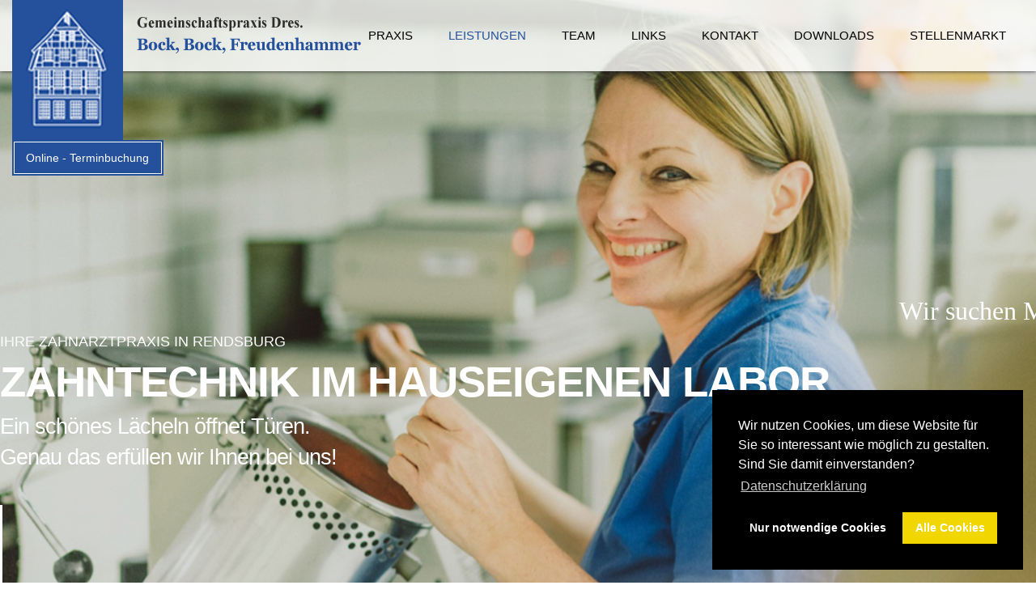

--- FILE ---
content_type: text/html
request_url: https://zahnaerzte-rendsburg.de/de/151963-Zahntechnik-im-hauseigenen-Labor
body_size: 8862
content:
<!DOCTYPE html PUBLIC "-//W3C//DTD XHTML 1.0 Transitional//EN" "http://www.w3.org/TR/xhtml1/DTD/xhtml1-transitional.dtd">
    <html lang="de" xmlns="http://www.w3.org/1999/xhtml">
      <head>
        <title>Zahntechnik im hauseigenen Labor - Bock, Bock und Partner</title>
		<script src="/2.1.1/jquery.min.js"></script>
        <script type="text/javascript" src="/files/1902041/style/js/nw.js"></script>
  <meta http-equiv="Content-Type" content="text/html; charset=utf-8" />
  	<link rel="stylesheet" type="text/css" href="/files/1902041/style/css/content.css" media="screen,print" />
  	<link rel="stylesheet" type="text/css" href="/files/1902041/style/css/layout.css" media="screen" />
	<script type="text/javascript" src="/js/lib/prototype.js"></script>
	<script type="text/javascript" src="/js/src/scriptaculous.js"></script>
	<script type="text/javascript" src="/js/frontend.js"></script>
	<script type="text/javascript" src="/files/1902041/style/js/layout.js"></script>
	<script type="text/javascript" src="/files/1902041/style/js/responsiveslides.min.js"></script>

  	<meta name="language" content="de"/>
  	<meta name="robots" content="index,follow,noodp"/>
    
    <meta name="viewport" content="width=device-width, initial-scale=1, minimum-scale=1">
<link rel="stylesheet" type="text/css" href="/files/1902041/style/css/foundation.css">
<link rel="stylesheet" type="text/css" href="/files/1902041/style/css/imagelightbox.css">

<link rel="stylesheet" type="text/css" href="/aaaa-cookie-neu/build/cookieconsent.min.css" />
<script src="/aaaa-cookie/cookieconsent.min.js" data-cfasync="false"></script>


<script>
/**
* Functions for Google Analytics Opt-IN
* with Osano Cookie Consent (https://www.osano.com/cookieconsent/download/)
* v2.1 – 30.01.2021
* vektorkneter.de
*
*
* Changelog:
* v2.1 – 30.01.2021
* – some changes in clearCookie() wich might improve the reliability of
* cookie clearing in Google Chrome (based on a single issue report)
*
* v2.0 – 16.01.2021
* – added support for new tracking IDs with format G-XXXXXXXXXX
*/
 
// Google Analytics tracking ID
// You may use the old format UA-XXXXXXXX-X or the newer one G-XXXXXXXXXX
var $tracking_id = "#";
 
// OPTIONAL (set if you have trouble deleting cookies):
// Set Google Analytics Cookie domain & path (needed for clearing cookies – have look in the inspector to get the values needed)
// If set to false, values from window.location.hostname and window.location.pathname will be used
var $tracking_cookie_domain = false; // eg. ".zahnaerzte-rendsburg.de"
var $tracking_cookie_path = false;   // eg. "/"
 
 
// Insites Cookie Consent with Opt-IN for MATOMO tracking Cookie
// Source: https://cookieconsent.insites.com/documentation/disabling-cookies/
window.addEventListener("load", function () {
    window.cookieconsent.initialise({
        "palette": {
            "popup": {
                "background": "#000"
            },
            "button": {
                "background": "#f1d600",
                "text":"#fff"
            }
        },
        "cookie": {
            "expiryDays": 1
         },
"position": "bottom-left",
        "type": "opt-in",
        "content": {
            "message": "Wir nutzen Cookies, um diese Website für Sie so interessant wie möglich zu gestalten. Sind Sie damit einverstanden?",
            "allow": "Alle Cookies",
            "deny": "Nur notwendige Cookies",
            "link": "Datenschutzerklärung",
            "href": "/de/151967-Datenschutz",
            "policy": 'Cookie Einstellungen'
        },
        onPopupOpen: function () {
            document.body.classList.add("cookieconsent-banner-opened");
        },
        onPopupClose: function () {
            document.body.classList.remove("cookieconsent-banner-opened");
        },
        onInitialise: function (status) {
            var type = this.options.type;
            var didConsent = this.hasConsented();
            if (type == 'opt-in' && didConsent) {
                // enable cookies
                embedTrackingCode();
            }
            if (type == 'opt-out' && !didConsent) {
                // disable cookies
                deleteGACookies();
            }
            if (type == 'opt-in' && !didConsent) {
                // disable cookies
                deleteGACookies();
            }
        },
        onStatusChange: function (status, chosenBefore) {
            var type = this.options.type;
            var didConsent = this.hasConsented();
            if (type == 'opt-in' && didConsent) {
                // enable cookies
                embedTrackingCode();
            }
            if (type == 'opt-in' && !didConsent) {
                // disable cookies
                deleteGACookies();
                location.reload();
            }
            if (type == 'opt-out' && !didConsent) {
                // disable cookies
                deleteGACookies();
                location.reload();
            }
        },
        onRevokeChoice: function () {
            var type = this.options.type;
            if (type == 'opt-in') {
                // disable cookies
                 
            }
            if (type == 'opt-out') {
                // enable cookies
                embedTrackingCode();
            }
        },
 
    })
});
 
 
/* –  – NO FUTHER SETTINGS NEEDED BELOW THIS LINE –  – */
 
function embedTrackingCode(){
    // add <script> to head
    var gascript = document.createElement("script");
    gascript.async = true;
    gascript.src = "https://www.googletagmanager.com/gtag/js?id="+$tracking_id;
    document.getElementsByTagName("head")[0].appendChild(gascript, document.getElementsByTagName("head")[0]);
 
    // track pageview
    window.dataLayer = window.dataLayer || [];
    function gtag(){dataLayer.push(arguments);}
    gtag('js', new Date());
    gtag('config', $tracking_id, { 'anonymize_ip': true });
     
    //console.log('Google Analytics Tracking enabled')
}
 
 
function deleteGACookies(){
    // build cookie name from $tracking_id
    // taking into account legacy format (UA-XXXXXXXX-X) and newer format (G-XXXXXXXXXX)
    var $gtag_cookie;
    if ($tracking_id.substring(0, 2) == "G-") {
        // new format: Remove "G-", prefix with "_ga_"
        //console.log('new tracking id');
        $gtag_cookie = "_ga_"+$tracking_id.replace(/G-/g, "");
    } else if ($tracking_id.substring(0, 3) == "UA-") {
        // old format: Replace "-" with "_", prefix "_gat_gtag_"
        //console.log('legacy tracking id');
        $gtag_cookie = "_gat_gtag_"+$tracking_id.replace(/-/g, "_");
    } else {
        // none of the booth formats detected
        console.warn('No valid tracking ID (UA-XXXXXXXX-X or G-XXXXXXXXXX) detected. Cookie deletion will not work!')
    }
     
    // clear cookies
    clearCookie('_ga',$tracking_cookie_domain,$tracking_cookie_path);
    clearCookie('_gid',$tracking_cookie_domain,$tracking_cookie_path);
    clearCookie('_gat',$tracking_cookie_domain,$tracking_cookie_path);
    clearCookie($gtag_cookie,$tracking_cookie_domain,$tracking_cookie_path);
 
    //console.log('Google Analytics Tracking disabled')
}
 
 
 
 
// function for deleting Cookies (such as that ones from Google Analytics)
function clearCookie(name,domain,path){
    if(!domain || domain==""){
        domain = "." + window.location.hostname;
    }
    if(!path || path==""){
        path = "/";
    }
    document.cookie = name + '=; domain=' + domain +'; expires=Thu, 01 Jan 1970 00:00:00 UTC; path=' + path;
}
 
 
// function for triggering a click on the cc-revoke button
// wich will show the consent banner again.
// You may use it in a link, such as this example:
// <a href="#" onclick="openCCbanner(); return false;">Cookie Consent</a>
function openCCbanner(){
    var el = document.querySelector('.cc-revoke');
    el.click();
}
 
 
// –  – OPTIONAL – -----------------
// Google Analytics Opt-Out Cookie
var $tracking_disable_cookie = 'ga-disable-' + $tracking_id;
if (document.cookie.indexOf($tracking_disable_cookie + '=true') > -1) {
window[$tracking_disable_cookie] = true;
}
function gaOptout() {
    document.cookie = $tracking_disable_cookie + '=true; expires=Thu, 31 Dec 2099 23:59:59 UTC; path=/';
    window[$tracking_disable_cookie] = true;
    alert("Der Opt-Out-Cookie für das Deaktivieren von Google Analytics wurde abgelegt.")
}
 
 

</script><meta name="google-site-verification" content="CtxX_F1g8Pui2aeH3lDiTTup8Oz9j35a2PGNjK9hm6I" />
  	<script type="text/javascript">
//<![CDATA[
var siteId = 1902041;
//]]>
</script>
  	<meta name="keywords" content="Zahntechnik im hauseigenen Labor"/>
	<meta name="description" content=""/>
  
  	<link href="/files/1902041/style/img/favicon.ico" type="image/x-icon" rel="icon"/><link href="/files/1902041/style/img/favicon.ico" type="image/x-icon" rel="shortcut icon"/>
  </head>
  <body class="frontend page_151963 parent_page_151923 lang_de">
  
  <div class="site_body page_151963 parent_page_151923 lang_de">
  <div class="site">
  <div class="site_inner">
  
  <div class="content" id="content">
  <div class="content_inner" id="content_inner">
  <div class="modul_extra" id="modul_extra">
  <div class="module_textblock"><div class="row">
<div class="small-12 medium-5 columns"><img class="shadow" title="Dres Bock &amp; Partner - Digitales strahlungsarmes R&ouml;ntgen" src="/files/1902041/upload/Leistungen/Labor.jpg" alt="Dres Bock &amp; Partner - Digitales strahlungsarmes R&ouml;ntgen" /></div>
<div class="small-12 medium-7 columns"><a name="Zahntechnik"></a>
<h2>Zahntechnik im hauseigenen Labor</h2>
<p>Durch unser hauseigenes Labor sparen wir durch kurze und direkte Wege viel Zeit und Benzin.</p>
<p>Unsere Zahntechniker k&ouml;nnen jeder Zeit bei individuellen &auml;sthetischen Anforderungen chairside mit uns Zahn&auml;rzten am Patienten je nach Wunsch und Bedarf eine Umgestaltung oder Farbver&auml;nderung des Zahnersatzes unverz&uuml;glich vornehmen. Zeitaufwendiges Hin- und Herschicken zum und vom Fremdlabor und zus&auml;tzliche Einprobetermine k&ouml;nnen somit entfallen.</p>
</div>
</div></div>
  </div>
  </div>
  </div>
  		
  <div class="menu">	
  <div class="menu_inner">
  
<ul class="main_menu " id="idPageList">
<li class="page_151922" id="pageListElement_151922"><a class="main_menu" href="/de/151922-Praxis">Praxis</a>
<ul class="sub_menu ">
<li class="page_151936" id="pageListElement_151936"><a class="sub_menu" href="/de/151936-Aktuelles">Aktuelles</a></li>
<li class="page_151937" id="pageListElement_151937"><a class="sub_menu" href="/de/151937-Sprechzeiten">Sprechzeiten</a></li>
<li class="page_151938" id="pageListElement_151938"><a class="sub_menu" href="/de/151938-Notdienste">Notdienste</a></li>
<li class="page_151939" id="pageListElement_151939"><a class="sub_menu" href="/de/151939-Praxisphilosophie">Praxisphilosophie</a></li>
</ul>
</li>
<li class="page_151923 active " id="pageListElement_151923"><a class="main_menu active " href="/de/151923-Leistungen">Leistungen</a>
<ul class="sub_menu ">
<li class="page_151957" id="pageListElement_151957"><a class="sub_menu" href="/de/151957-Metallfreier-vollkeramischer-Zahnersatz">Metallfreier vollkeramischer Zahnersatz</a></li>
<li class="page_151961" id="pageListElement_151961"><a class="sub_menu" href="/de/151961-Aesthetische-Zahnheilkunde">Ästhetische Zahnheilkunde</a></li>
<li class="page_152462" id="pageListElement_152462"><a class="sub_menu" href="/de/152462-Bleichen-Bleaching-von-Zaehnen">Bleichen / Bleaching von Zähnen</a></li>
<li class="page_151941" id="pageListElement_151941"><a class="sub_menu" href="/de/151941-Amalgamalternativen">Amalgamalternativen</a></li>
<li class="page_151959" id="pageListElement_151959"><a class="sub_menu" href="/de/151959-Endodontie-Wurzelkanalbehandlungen">Endodontie (Wurzelkanalbehandlungen)</a></li>
<li class="page_151943" id="pageListElement_151943"><a class="sub_menu" href="/de/151943-Implantologie">Implantologie</a></li>
<li class="page_151945" id="pageListElement_151945"><a class="sub_menu" href="/de/151945-Prophylaxe">Prophylaxe</a></li>
<li class="page_151942" id="pageListElement_151942"><a class="sub_menu" href="/de/151942-Parodontologie">Parodontologie</a>
<ul class="subsub_menu ">
<li class="page_152463" id="pageListElement_152463"><a class="subsub_menu" href="/de/152463-Parodontose-und-die-Bedeutung-fuer-Allgemeinerkrankungen">Parodontose und die Bedeutung für Allgemeinerkrankungen</a></li>
</ul>
</li>
<li class="page_152464" id="pageListElement_152464"><a class="sub_menu" href="/de/152464-Funktionsdiagnostik-bei-CMD-Schienentherapie">Funktionsdiagnostik bei CMD / Schienentherapie</a></li>
<li class="page_152310" id="pageListElement_152310"><a class="sub_menu" href="/de/152310-Schlafmedizin-Schnarcherschienen">Schlafmedizin / Schnarcherschienen</a></li>
<li class="page_151944" id="pageListElement_151944"><a class="sub_menu" href="/de/151944-Kinderbehandlung">Kinderbehandlung</a></li>
<li class="page_152466" id="pageListElement_152466"><a class="sub_menu" href="/de/152466-Betreuung-von-Pflegeeinrichtungen">Betreuung von Pflegeeinrichtungen</a></li>
<li class="page_151962" id="pageListElement_151962"><a class="sub_menu" href="/de/151962-Digitales-strahlungsarmes-Roentgen">Digitales strahlungsarmes Röntgen</a></li>
<li class="page_151963 active " id="pageListElement_151963"><a class="sub_menu active " href="/de/151963-Zahntechnik-im-hauseigenen-Labor">Zahntechnik im hauseigenen Labor</a></li>
</ul>
</li>
<li class="page_151924" id="pageListElement_151924"><a class="main_menu" href="/de/151924-Team">Team</a>
<ul class="sub_menu ">
<li class="page_151946" id="pageListElement_151946"><a class="sub_menu" href="/de/151946-Zahnaerzte">Zahnärzte</a></li>
<li class="page_151947" id="pageListElement_151947"><a class="sub_menu" href="/de/151947-Empfang">Empfang</a></li>
<li class="page_151948" id="pageListElement_151948"><a class="sub_menu" href="/de/151948-Prophylaxe">Prophylaxe</a></li>
<li class="page_151950" id="pageListElement_151950"><a class="sub_menu" href="/de/151950-Assistenz">Assistenz</a></li>
<li class="page_151951" id="pageListElement_151951"><a class="sub_menu" href="/de/151951-Auszubildende">Auszubildende</a></li>
<li class="page_151952" id="pageListElement_151952"><a class="sub_menu" href="/de/151952-Labor">Labor</a></li>
</ul>
</li>
<li class="page_151925" id="pageListElement_151925"><a class="main_menu" href="/de/151925-Links">Links</a></li>
<li class="page_151926" id="pageListElement_151926"><a class="main_menu" href="/de/151926-Kontakt">Kontakt</a>
<ul class="sub_menu ">
<li class="page_151953" id="pageListElement_151953"><a class="sub_menu" href="/de/151953-AnfahrtLageplan">Anfahrt/Lageplan</a></li>
</ul>
</li>
<li class="page_151928" id="pageListElement_151928"><a class="main_menu" href="/de/151928-Downloads">Downloads</a></li>
<li class="page_162520" id="pageListElement_162520"><a class="main_menu" href="/de/162520-Stellenmarkt">Stellenmarkt</a></li>
</ul>

  </div>
  </div>
  <br style="clear:both" /><!-- SCROLL UP -->
<a href="#" class="scrollup" style="display: none"> </a>

<!-- HEADER & LOGO & MENU -->
<header class="header">
    <div data-sticky-container>
        <div class="sticky" data-sticky data-sticky-on="small" data-margin-top="0" style="width: 100%">
            <div class="top-bar">
                <div class="logo-container small-2 columns" style="display: block !important">
                    <a class="desktop" href="/"><img src="/files/1902041/style/img/logo_new24.png"
                            alt="Dres Bock & Partner" /></a>
                    <a class="mobil" href="/"><img src="/files/1902041/style/img/logo_mobil_new.png"
                            alt="Dres Bock & Partner" /></a>
                </div>
                <div class="nav small-10 columns"></div>
            </div>
        </div>
    </div>
</header>

<!-- SLIDESHOW -->
<div class="slideshow_container hide-for-small-only"></div>
<div class="textbox_slide">
    <!-- Lauftext -->
    <div class="lauftext">
        <marquee direction="left" bgcolor="transparent" scrollamount="3">
            <font size="3rem" face="Roboto" color="#ffffff"><a href="/de/162520-Stellenmarkt"> Wir suchen
                    Mitarbeiter/innen
                    sowie Auszubildende</a>
        </marquee>
    </div>
    <div class="textbox_slide_inner">
        <span class="smaller">Ihre Zahnarztpraxis in Rendsburg</span>
        <h1>Herzlich Willkommen</h1>
        <h1>Praxis</h1>
        <h1>Leistungen</h1>
        <h1>Aktuelles</h1>
        <h1>SPRECHZEITEN</h1>
        <h1>NOTDIENSTE</h1>
        <h1>PRAXISPHILOSOPHIE</h1>
        <h1>TEAM</h1>
        <h1>ZAHNÄRZTE</h1>
        <h1>EMPFANG</h1>
        <h1>PROPHYLAXE</h1>
        <h1>ASSISTENZ</h1>
        <h1>AUSZUBILDENDE</h1>
        <h1>LABOR</h1>
        <h1>LINKS</h1>
        <h1>KONTAKT</h1>
        <h1>ANFAHRT/LAGEPLAN</h1>
        <h1>Downloads</h1>
        <h1>IMPRESSUM</h1>
        <h1>DATENSCHUTZ</h1>
        <h1>METALLFREIER VOLLKERAMISCHER ZAHNERSATZ</h1>
        <h1>ÄSTHETISCHE ZAHNHEILKUNDE</h1>
        <h1>BLEICHEN / BLEACHING VON ZÄHNEN</h1>
        <h1>AMALGAMALTERNATIVEN</h1>
        <h1>ENDODONTIE</h1>
        <h1>Implantologie</h1>
        <h1>PROPHYLAXE</h1>
        <h1>PARODONTOLOGIE</h1>
        <h1>PARODONTOSE UND DIE BEDEUTUNG FÜR ALLGEMEINERKRANKUNGEN</h1>
        <h1>FUNKTIONSDIAGNOSTIK BEI CMD / SCHIENENTHERAPIE</h1>
        <h1>SCHLAFMEDIZIN / SCHNARCHERSCHIENEN</h1>
        <h1>KINDERBEHANDLUNG</h1>
        <h1>BETREUUNG VON PFLEGEEINRICHTUNGEN</h1>
        <h1>DIGITALES STRAHLUNGSARMES RÖNTGEN</h1>
        <h1>ZAHNTECHNIK IM HAUSEIGENEN LABOR</h1>
        <h1>STELLENMARKT</h1>
        <p>
            Ein schönes Lächeln öffnet Türen.<br />
            Genau das erfüllen wir Ihnen bei uns!
        </p>
    </div>
</div>
<div class="slide_border">
    <div class="slide_border_inner"></div>
</div>

<!-- SLIDESHOW STATISCH-->
<div class="statik_slide">
    <div class="statisch statisch-01">
        <img src="/files/1902041/upload/slideshow_statisch/5DM30043.jpg" alt="Praxis" />
    </div>
    <div class="statisch statisch-02">
        <img src="/files/1902041/upload/slideshow_statisch/5175.jpg" alt="Apfel" />
    </div>
    <div class="statisch statisch-03">
        <img src="/files/1902041/upload/slideshow_statisch/5001.jpg" alt="Praxis" />
    </div>
    <div class="statisch statisch-04">
        <img src="/files/1902041/upload/slideshow_statisch/toothbrush-2789792_1920.jpg" alt="Zahnbürste" />
    </div>
    <div class="statisch statisch-05">
        <img src="/files/1902041/upload/slideshow_statisch/5048.jpg" alt="Praxis Behandlungszimmer" />
    </div>
    <div class="statisch statisch-06">
        <img src="/files/1902041/upload/slideshow_statisch/5DM30051.jpg" alt="Zahntechnik" />
    </div>
    <div class="statisch statisch-07">
        <img src="/files/1902041/upload/slideshow_statisch/img_0526_slide.jpg" alt="Zahntechnik" />
    </div>
    <div class="statisch statisch-08">
        <img src="/files/1902041/upload/slideshow_statisch/5DM30368.jpg" alt="Zahntechnik" />
    </div>
    <div class="statisch statisch-09">
        <img src="/files/1902041/upload/slideshow_statisch/5DM30358.jpg" alt="Zahntechnisches Labor" />
    </div>
    <div class="statisch statisch-10">
        <img src="/files/1902041/upload/slideshow_statisch/5DM30379.jpg" alt="Zahntechnik" />
    </div>
    <div class="statisch statisch-11">
        <img src="/files/1902041/upload/slideshow_statisch/5DM30502.jpg" alt="Zahntechnik" />
    </div>
    <div class="statisch statisch-12">
        <img src="/files/1902041/upload/slideshow_statisch/05_45.jpg" alt="Zahntechnik" />
    </div>
    <div class="statisch statisch-13">
        <img src="/files/1902041/upload/slideshow_statisch/5DM30590.jpg" alt="Zahntechnisches Labor" />
    </div>
    <div class="statisch statisch-14">
        <img src="/files/1902041/upload/slideshow_statisch/05_46.jpg" alt="Instrumententray zwischen Balken" />
    </div>
    <div class="statisch statisch-15">
        <img src="/files/1902041/upload/slideshow_statisch/5DM30509.jpg" alt="Zahntechnik" />
    </div>
    <div class="statisch statisch-16">
        <img src="/files/1902041/upload/slideshow_statisch/05_42.jpg" alt="Zahnpflegeprodukte" />
    </div>
    <div class="statisch statisch-17">
        <img src="/files/1902041/upload/slideshow_statisch/5154.jpg" alt="Praxis" />
    </div>
    <div class="statisch statisch-18">
        <img src="/files/1902041/upload/slideshow_statisch/05_41.jpg" alt="Praxisgebäude" />
    </div>
    <div class="statisch statisch-19">
        <img src="/files/1902041/upload/slideshow_statisch/5DM30640.jpg" alt="Praxisgebäude" />
    </div>
    <div class="statisch statisch-20">
        <img src="/files/1902041/upload/slideshow_statisch/4134.jpg" alt="Praxis Wartezimmer" />
    </div>
    <div class="statisch statisch-21">
        <img src="/files/1902041/upload/slideshow_statisch/5008.jpg" alt="Praxis Empfang" />
    </div>
    <div class="statisch statisch-22">
        <img src="/files/1902041/upload/slideshow_statisch/5DM30509.jpg" alt="Zahntechnik" />
    </div>
    <div class="statisch statisch-23">
        <img src="/files/1902041/upload/slideshow_statisch/5DM30358_2.jpg" alt="Zahntechnisches Labor" />
    </div>
    <div class="statisch statisch-24">
        <img src="/files/1902041/upload/slideshow_statisch/5001.jpg" alt="Praxis" />
    </div>
    <div class="statisch statisch-25">
        <img src="/files/1902041/upload/slideshow_statisch/5DM30502.jpg" alt="Zahntechnik" />
    </div>
    <div class="statisch statisch-26">
        <img src="/files/1902041/upload/slideshow_statisch/5DM30586.jpg" alt="Zahntechnik" />
    </div>
    <div class="statisch statisch-27">
        <img src="/files/1902041/upload/slideshow_statisch/5DM30330.jpg" alt="Zahntechnik" />
    </div>
    <div class="statisch statisch-28">
        <img src="/files/1902041/upload/slideshow_statisch/5DM30358.jpg" alt="Zahntechnisches Labor" />
    </div>
    <div class="statisch statisch-29">
        <img src="/files/1902041/upload/slideshow_statisch/5DM30640.jpg" alt="Praxisgebäude" />
    </div>
    <div class="statisch statisch-30">
        <img src="/files/1902041/upload/slideshow_statisch/05_43.jpg" alt="Zahnbürste" />
    </div>
    <div class="statisch statisch-31">
        <img src="/files/1902041/upload/slideshow_statisch/05_43.jpg" alt="Zahnbürste" />
    </div>
</div>

<!-- STARTBILD FÜR SMARTPHONE - wird per css eingebunden -->
<div class="mobilstart_img_container">
    <div class="mobilstart_img">
        <div class="textbox_slide2">
            <div class="lauftext2">
                <marquee direction="left" bgcolor="transparent" scrollamount="3">
                    <font size="3rem" face="Roboto" color="#ffffff"><a href="/de/162520-Stellenmarkt"> Wir suchen
                            Mitarbeiter/innen sowie Auszubildende</a>
                </marquee>
            </div>
            <span class="smaller">Ihre Zahnarztpraxis in Rendsburg</span>
            <h1>Herzlich Willkommen</h1>
            <h1>Praxis</h1>
            <h1>Leistungen</h1>
            <h1>Aktuelles</h1>
            <h1>SPRECHZEITEN</h1>
            <h1>NOTDIENSTE</h1>
            <h1>PRAXISPHILOSOPHIE</h1>
            <h1>TEAM</h1>
            <h1>ZAHNÄRZTE</h1>
            <h1>EMPFANG</h1>
            <h1>PROPHYLAXE</h1>
            <h1>ASSISTENZ</h1>
            <h1>AUSZUBILDENDE</h1>
            <h1>LABOR</h1>
            <h1>LINKS</h1>
            <h1>KONTAKT</h1>
            <h1>ANFAHRT/<br />LAGEPLAN</h1>
            <h1>Downloads</h1>
            <h1>IMPRESSUM</h1>
            <h1>DATENSCHUTZ</h1>
            <h1>METALLFREIER VOLLKERAMISCHER ZAHNERSATZ</h1>
            <h1>ÄSTHETISCHE ZAHNHEILKUNDE</h1>
            <h1>BLEICHEN / BLEACHING VON ZÄHNEN</h1>
            <h1>AMALGAM-<br />ALTERNATIVEN</h1>
            <h1>ENDODONTIE</h1>
            <h1>Implantologie</h1>
            <h1>PROPHYLAXE</h1>
            <h1>PARODONTOLOGIE</h1>
            <h1>PARODONTOSE - BEDEUTUNG FÜR ALLGEMEIN-<br />ERKRANKUNGEN</h1>
            <h1>FUNKTIONS-<br />DIAGNOSTIK</h1>
            <h1>SCHLAFMEDIZIN / SCHNARCHER-<br />SCHIENEN</h1>
            <h1>KINDER-<br />BEHANDLUNG</h1>
            <h1>BETREUUNG VON PFLEGE-<br />EINRICHTUNGEN</h1>
            <h1>DIGITALES STRAHLUNGSARMES RÖNTGEN</h1>
            <h1>ZAHNTECHNIK IM HAUSEIGENEN LABOR</h1>
            <p>
                Ein schönes Lächeln öffnet Türen.<br />
                Genau das erfüllen wir Ihnen bei uns!
            </p>
        </div>
        <div class="slide_border_mobil">
            <div class="slide_border_inner_mobil"></div>
        </div>
    </div>
</div>

<!-- Sitebar Spruch -->
<div class="slide_border_black">
    <div class="slide_border_black_inner"></div>
</div>
<div class="slide_border_black_mobil">
    <div class="slide_border_black_mobil_inner"></div>
</div>

<!-- Teambild -->
<img class="teambild" src="/files/1902041/upload/Aug_ 2024_I.jpg" width="100%" />

<!-- Termin buchen Button -->
<div class="slide_button row">
    <div class="columns">
        <a class="button termin_btn"
            href="https://zahnaerzte-rendsburg.termin.dampsoft.net/patientenportal/suche#view=suche"
            target="_blank">Online - Terminbuchung</a>
    </div>
</div>

<!-- CONTENT INNER FOOTER -->
<div class="content_inner_footer" id="destroy">
    <div class="row grey_box">
        <!-- Verlinkungen zu wichtigen Seiten -->
        <div class="small-12 columns">
            <span class="hauptlinks"><a href="/">Home</a></span>
            <span class="hauptlinks"><a href="/de/151938-Notdienste">Notdienste</a></span>
            <span class="hauptlinks"><a href="/de/151923-Leistungen">Leistungen</a></span>
            <span class="hauptlinks"><a href="/de/151924-Team">Team</a></span>
            <span class="hauptlinks"><a href="/de/151937-Sprechzeiten">Sprechzeiten</a></span>
        </div>
        <div class="small-12 columns">
            <span class="unterlinks"><a href="/de/151926-Kontakt">Kontakt</a></span>
            <span class="unterlinks">|</span>
            <span class="unterlinks"><a href="/de/151953-AnfahrtLageplan">Anfahrt</a></span>
            <span class="unterlinks">|</span>
            <span class="unterlinks"><a href="/de/151966-Impressum">Impressum</a></span>
            <span class="unterlinks">|</span>
            <span class="unterlinks"><a href="/de/151967-Datenschutz">Datenschutz</a></span>
        </div>
    </div>
    <div class="fullWidth green_adress">
        <div class="row">
            <div class="small-12 columns siteCreated text-center">
                site created and hosted by
                <a href="http://www.nordicweb.com" target="_blank" title="webdesign">nordicweb</a>
            </div>
        </div>
    </div>
</div>
  <div class="site_foot"></div><div id="slideshow">
  <div class="picture" id="slideshow_0"><img src="/files/1902041/slideshow/59229.jpg" alt="" /></div>
</div>

<script type="text/javascript" src="/files/1902041/style/js/slideshow.js"></script>
<script type="text/javascript" src="/files/1902041/slideshow/config.js"></script>	
  </div>
  </div>
  </div>
  
  <div class="foot">
  <div class="foot_inner">
  <script src="/2.2.4/jquery.min.js"></script>
<script src="/files/1902041/style/js/nw.js"></script>
<script src="/files/1902041/style/js/imagelightbox.min.js"></script>
<script src="/files/1902041/style/js/modernizr.js"></script>
<script src="/files/1902041/style/js/foundation.js"></script>
<script src="/files/1902041/style/js/jquery.plusanchor.js"></script>
<script src="/aaa-cookie/jquery.cookie.js"></script>

<script>
    var jq = $.noConflict(true);
    jq(document).ready(function(){
jq.removeCookie('CAKEPHP', { path: '/' });

        var hoehe = jq(window).height();
        var hoehe2 = hoehe;
        var hoehe = hoehe;
        var hoehe2 = hoehe2;
        jq("#slideshow img").attr({
            "style": "height: " + hoehe + "px",
        });
        jq(".mobilstart_img_container").attr({
            "style": "height: " + hoehe2 + "px",
        });
        jq(".textbox_slide2").attr({
            "style": "height: " + hoehe2 + "px",
        });
        jq(".statisch img").attr({
            "style": "height: " + hoehe2 + "px",
        });


        var siteInner = jq(".site_inner");
        var header = jq(".header");
        var logoContainer = jq(".logo_container");
        var menu = jq(".menu");
        var nav = jq(".nav");
        var topBar = jq(".top-bar");
        var slideshowContainer = jq(".slideshow_container");
        var slideshow = jq("#slideshow");
        var contSec = jq("#content_sec");
        var cont = jq(".content");
        var contInner = jq(".content_inner");        
        var contentInnerFooter = jq(".content_inner_footer");
        var mobilstartImg = jq(".mobilstart_img");
        var mobilstartImgContainer = jq(".mobilstart_img_container");
        var slideBorder = jq(".slide_border");
        var slideBorderMobil = jq(".slide_border_mobil");
        var slideBorderBlack = jq(".slide_border_black");
        var slideBorderBlackMobil = jq(".slide_border_black_mobil");
        var textboxSlide = jq(".textbox_slide");
        var teambild = jq(".teambild");
        var statikSlide = jq(".statik_slide");
        var slideButton = jq(".slide_button");

        mobilstartImg.append(slideBorderBlackMobil);
        mobilstartImg.prepend(slideBorderMobil);

        siteInner.prepend(slideBorderBlack);
        siteInner.prepend(slideshowContainer);
        siteInner.prepend(logoContainer);
        siteInner.prepend(menu);
        siteInner.prepend(header);
        cont.prepend(mobilstartImgContainer);

        mobilstartImgContainer.append(mobilstartImg);

        slideshowContainer.append(textboxSlide);
        slideshowContainer.append(slideBorder);
        slideshowContainer.append(slideshow);
        slideshowContainer.append(statikSlide);

        siteInner.append(teambild);
        siteInner.append(contentInnerFooter);
        siteInner.append(slideButton);


        nav.append(menu);

        // funktion zum hinzufügen (umschliessen) von "FullWidth backgrounds" an das gewuenschte element
        var addFullwidthBg = function(divElement, backgroundType){
            jq(divElement).wrap('<div class="'+ backgroundType +'"></div>');
        };

        addFullwidthBg(".slideshow_container", 'full-width-slideshow-bg');

        //offcanvas function
        siteInner.wrap("<div class='off-canvas-wrapper'><div class='off-canvas-wrapper-inner' data-off-canvas-wrapper><div class='off-canvas-content' data-off-canvas-content>");
        jq(".off-canvas-wrapper-inner").prepend("<div class='off-canvas position-right' id='offCanvas' data-position='right' data-off-canvas></div>");
        // Function für das Wort 'Menü'
        // nav.prepend("<a class='menu-toggle' data-toggle='offCanvas' href='#'>Menü</a>");
        // Function für das Hamburger Menü
        nav.prepend("<a class='menu-toggle menu-icon' data-toggle='offCanvas' href='#'><span></span></a>");
        siteInner.append('<a class="exit-off-canvas"></a>');
        
        //offcanvas clone für die Menüfunktionalität
        var rightCanvasMenu = jq("#offCanvas");
        jq(".menu_inner").clone().prependTo(rightCanvasMenu);

        // Offcanvas SubNavi
        // hide sub nav
        if(true) {
            // allow expandable sub nav(s)
            if(true){
                jq('#offCanvas ul.sub_menu').each(function() {
                    if(jq(this).children().length){
                        jq(this,'li:first').parent().prepend('<a href="#" class="tog"> + </a>');
                    }
                });
                jq('#offCanvas ul.subsub_menu').each(function() {
                    if(jq(this).children().length){
                        jq(this,'li:first').parent().prepend('<a href="#" class="sub-tog"> + </a>');
                    }
                });
                jq('#offCanvas .tog, #offCanvas .sub-tog').on("click",function(e){
                    e.preventDefault();
                    if (jq(this).hasClass("tog-clicked")) {
                        jq(this).text('+');
                        jq(this).next().next('ul').slideUp(300, function(){});
                    } 
                    else {
                        jq(this).text('-');
                        jq(this).next().next('ul').slideDown(300, function(){});
                    }
                    jq(this).toggleClass("tog-clicked");
                });
            } 
            else {
                jq('ul.sub_menu, ul.subsub_menu').show();
            }
        } 
        else {
            jq('ul.sub_menu, ul.subsub_menu').hide();
        }

        // Fade in and out Menu
        jq('.menu li').hover(function() {
            jq(this).children('ul').stop(true, false, true).slideToggle(300);
        });


        // Nav Arrow
        jq('.menu ul.subsub_menu').each(function() {
            if(jq(this).children().length){
                jq(this,'li:first').parent().addClass('nav-arrow');
            }
        });

// Spruch auf Slide einblenden
    jq(document).ready(function(){
        jq(".textbox_slide .textbox_slide_inner").slideDown(0).delay(650).css({'opacity': '1', 'transition': '1.5s ease-in'}).fadeIn(5000);
    });

// Elemente einblenden / einschieben 
    jq(window).scroll(function(){
        if (jq(this).scrollTop() > 300) {
            jq('.shadow_box').addClass('fadeInLeft');
        }
        if (jq(this).scrollTop() > 560) {
            jq('.animated_aerzte').addClass('fadeIn');
        }
    });


        // Lightbox

        jq('.module_lightbox_gallery').addClass('row content_box column');
        jq('.pictures').addClass('row small-up-2 medium-up-4 large-up-6');
        jq('.pictures li').addClass('column');
        jq('.pictures li a').wrap('<div class="back-wrap"><div class="img-wrapper">');

        jq('.pictures li a').each(function() {
            jq(this).attr('class', 'lightbox').attr('id', 'lightbox');
            var img = jq(this).css('background-image');
            var desc = jq(this).attr('title');
            img = img.replace('url(','').replace(')','').replace(/\"/gi, '');

            jq(this).html('<img src=' + img + ' alt=' + desc + ' />');
            img = jq(this).attr('style', '');
        });

        // Disable old Lightbox
        jq("LINK[href*='lightbox_gallery.css']").remove();
        jq("SCRIPT[src*='lightbox_gallery.js']").remove();

        // Script fuer die Bildergalerie -> einheitliche Hoehe
        var imgWidth = jq('.pictures li .img-wrapper').width();
        jq('.pictures li .img-wrapper').height(imgWidth * .55);

        // Remove the distance between content and footer
        jq("br[style*='clear:both']").remove();


        // Scroll Top
        jq(window).scroll(function(){
            if (jq(this).scrollTop() > 300) {
                jq('.scrollup').fadeIn();
            } 
            else {
                jq('.scrollup').fadeOut();
            }
        });
 
        jq('.scrollup').click(function(){
            jq("html, body").animate({ scrollTop: 0 }, 500);
            return false;
        });

        // PopUp
        jq(document).ready(function () {
            if (jq.cookie("stelle") == "1") {
                jq(".popper").css("display", "none");
            }
            jq(".popper_close").click(function () {
                jq(".popper").css("display", "none");
                jq.cookie("stelle", 1, {
                    expires: 1,
                });
            });
        });
        

        // Smooth Scrolling
        jq(document).ready(function(){
            jq('body').plusAnchor({
                offsetTop: -50,
                speed:  700
            });
        });

        jq(window).scroll(function(){
            if (jq(this).scrollTop() > 560) {
                jq('.shadow_box_one').addClass('fadeInLeft');
            } else {
                jq('.shadow_box_one').removeClass('fadeInLeft').addClass('null');
            }
        });
            
        jq(document).foundation();

    });
</script>

<div class="popper">
    <div class="popper_close">X</div>
    <div class="stellean1">
        <h1>Wichtige Information zur neuen EU-Banking-Regel</h1>
        <p>Aufgrund einer neuen EU-Vorschrift zum Empfänger-Abgleich bitten wir unsere Patienten, bei Überweisungen als Empfänger bitte "Zahnärzte Bock, Freudenhammer" anzugeben.<br>Vielen Dank für Ihr Verständnis!</p>
    </div>
</div>
  <br style="clear:both" />
  
  <div class="siteCreated">site created and hosted by <a href="http://www.nordicweb.com" target="_blank" title="webdesign">nordicweb</a></div>
  
  </div>
  <script type="text/javascript">
//<![CDATA[
if(typeof(LightboxOptions)!="undefined"){LightboxOptions.labelOf = "von";LightboxOptions.labelImage = "Bild";}
//]]>
</script>
  </div>
  	
  </body>
  </html>

--- FILE ---
content_type: text/css
request_url: https://zahnaerzte-rendsburg.de/files/1902041/style/css/content.css
body_size: 950
content:
section#abstand_bottoom {
    margin-bottom: 3rem;
}

/* === START of IMAGE WRAPPER === */
  .module_lightbox_gallery ul {
	list-style-type: none;
	margin: 0;
	padding: 0;
	}
  .module_lightbox_gallery ul li {
	float: left !important;
	padding: 7px;
	}
  .img-wrapper {
    /* display: inline-block; */
    position: relative;
    overflow: hidden;
    height: auto;
    width: 100%;
  }
  .img-wrapper img {
    height: 100%;
    width: 100%;
    display: block;
    -webkit-transition: all .7s linear;
    -moz-transition: all .7s linear;
    -o-transition: all .7s linear;
    transition: all .7s linear;
    overflow: hidden;
  }
  .img-wrapper a img { padding: 0; }
  .img-wrapper a span {
    width: 100%;
    text-align: center;
    display: block;
    bottom: 0;
    position: absolute;
    padding: 5px;
    background: rgba(136,22,24, .75);
  }
  .img-wrapper a, .img-wrapper:hover a {
    color: #fff !important;
    display: block;
  }
  .img-wrapper:hover img {
    -webkit-transform: scale(1.2);
    -moz-transform: scale(1.2);
    transform: scale(1.2);
    overflow: hidden;
    opacity: 1;
  }
/* === END of IMAGE WRAPPER === */

/* === START of SHADOW EFFECT FOR IMAGES === */
  .effect {
    position: relative;
    z-index: 1;
    margin: 0 0 1rem 1rem;
    float: right;
  }
  .effect:before, .effect:after {
    z-index: -1;
    position: absolute;
    content: "";
    bottom: 15px;
    left: 10px;
    width: 40%;
    top: 80%;
    max-width: 121px;
  }
  .effect:after {
    transform: rotate(4deg);
    right: 10px;
    left: auto;
  }
/* === END of SHADOW EFFECT FOR IMAGES === */

/* === START of GOOGLE MAP === */
  .gmap {
    width: 100%;
    height: 23rem;
    margin-bottom: 1rem;
    position: relative;
  }
  .gmap .gmap-overlay {
    background:transparent;
    position: absolute;
    width:100%;
    height:100%;
    top: 0;
    bottom: 0;
  }
  .gmap iframe {
    width: 100% !important;
    height: 100% !important;
  }
/* === END of GOOGLE MAP === */

/* === START of LANGUAGE SELECTION === */
  div.languages {
    top: 10px;
    right: 10px;
  }
  div.languages #languageActive img { border: 1px white solid; }
/* === END of LANGUAGE SELEVTION === */

/* === START of ERROR MELDUNGEN === */
  div.error-message {
    padding: 2px 0 2px 26px;
    background: url(/img/icon/16/exclamation.gif) 4px 3px no-repeat;
    font-weight: bold;
    color: #e25f53;
    width: 334px;
    margin-left: 118px;
  }
/* === END of ERROR MELDUNGEN === */

--- FILE ---
content_type: text/css
request_url: https://zahnaerzte-rendsburg.de/files/1902041/style/css/layout.css
body_size: 8610
content:
/***  respons_1 created by nordicweb.com ***/

/* === START of EINBINDEN DER FONT VON Z.B. GOOGLE FONTS === */
/* === END of EINBINDEN DER FONT VON Z.B. GOOGLE FONTS === */

/* === START of BODY & ALLGEMEINE AUSZEICHNUNGEN === */
* {
    margin: 0;
    padding: 0;
}

body::-webkit-scrollbar {
    width: 1em;
}

body::-webkit-scrollbar-track {
    box-shadow: inset 0 0 6px rgba(0, 0, 0, 0.3);
}

body::-webkit-scrollbar-thumb {
    background-color: #a4a4a4;
}

body::-webkit-scrollbar-thumb:hover {
    background-color: #25519c;
}

*,
*::before,
*::after {
    box-sizing: inherit;
}

html,
body {
    height: 100%;
    width: 100%;
}

html {
    box-sizing: border-box;
    font-size: 100%;
}

body,
table {
    margin: 0;
    padding: 0;
    background: #fefefe;
    font-family: 'Roboto', Helvetica Neue, Helvetica, Roboto, Arial, sans-serif !important;
    font-weight: normal;
    font-size: 16px;
    line-height: 150%;
    color: #2d2d2d;
    -webkit-font-smoothing: antialiased;
    -moz-osx-font-smoothing: grayscale;
}

/* FONT FACE */
@font-face {
    font-family: 'Roboto';
    font-style: normal;
    font-weight: 300;
    /* IE9 Compat Modes */
    src: url('/files/1902041/style/img/Roboto-Light.ttf');
    src: local('Roboto Light'), local('Roboto-Light');
}

@font-face {
    font-family: 'Roboto';
    font-style: normal;
    font-weight: 400;
    /* IE9 Compat Modes */
    src: url('/files/1902041/style/img/Roboto-Regular.ttf');
    src: local('Roboto Regular'), local('Roboto-Regular');
}

@font-face {
    font-family: 'Roboto';
    font-style: normal;
    font-weight: 500;
    /* IE9 Compat Modes */
    src: url('/files/1902041/style/img/Roboto-Medium.ttf');
    src: local('Roboto Medium'), local('Roboto-Medium');
}

@font-face {
    font-family: 'Roboto';
    font-style: normal;
    font-weight: 600;
    /* IE9 Compat Modes */
    src: url('/files/1902041/style/img/Roboto-Bold.ttf');
    src: local('Roboto Bold'), local('Roboto-Bold');
}

@font-face {
    font-family: 'Roboto';
    font-style: normal;
    font-weight: 900;
    /* IE9 Compat Modes */
    src: url('/files/1902041/style/img/Roboto-Black.ttf');
    src: local('Roboto Black'), local('Roboto-Black');
}




h1,
h2,
h3,
h4,
h5,
h6 {
    font-family: 'Roboto', Helvetica Neue, Helvetica, Arial, sans-serif;
    font-style: normal;
    font-weight: normal;
    color: inherit;
    text-rendering: optimizeLegibility;
    color: #001d88;
}

h1 {
    font-size: 2.5rem;
    line-height: 1.4;
    margin-top: 0;
    margin-bottom: 0.5rem;
}

h2 {
    font-size: 1.6rem;
    line-height: 1.4;
    margin-bottom: 1rem;
    margin-top: 0;
    margin-bottom: 1rem;
    text-transform: uppercase;
    color: #FECC00 !important;
}

h3 {
    font-size: 2rem;
    line-height: 1.4;
    margin-top: 0;
    margin-bottom: 0.5rem;
    color: #2d2d2d;
    font-weight: 600;
}

.page_151966 .module_textblock h3 {
    font-weight: 500;
    font-size: 1.4rem;
    margin-bottom: 1.5rem;
    margin-top: 3rem;
}

.page_151946 .module_textblock h3,
.page_151947 .module_textblock h3,
.page_151948 .module_textblock h3,
.page_151950 .module_textblock h3,
.page_151951 .module_textblock h3,
.page_151952 .module_textblock h3 {
    font-size: 1.3rem;
    margin-bottom: 1.5rem;
}

.page_162520 .module_textblock hr,
.page_151946 .module_textblock hr,
.page_151947 .module_textblock hr,
.page_151948 .module_textblock hr,
.page_151950 .module_textblock hr,
.page_151951 .module_textblock hr,
.page_151952 .module_textblock hr {
    margin: 3rem 0;
}

h4 {
    font-size: 1.75rem;
    line-height: 1.4;
    margin-top: 0;
    margin-bottom: .5rem;
}

.page_151966 .module_textblock h4 {
    font-size: 1.2rem;
    margin-top: 2rem;
}

h5 {
    font-size: 1.5rem;
    line-height: 1.4;
    margin-top: 0;
    margin-bottom: 0.5rem;
}

h6 {
    font-size: 1.25rem;
    line-height: 1.4;
    margin-top: 0;
    margin-bottom: 0.5rem;
}

a {
    line-height: inherit;
    color: #1779ba;
    text-decoration: none;
    cursor: pointer;
}

a:hover,
a:focus,
a:visited {
    color: #25519c;
    text-decoration: underline;
}

a img {
    border: 0;
}

p {
    margin-bottom: 1rem;
    line-height: 1.6;
    text-rendering: optimizeLegibility;
}

.bold {
    font-weight: 500;
}

.strong {
    font-weight: 600;
}

hr {
    clear: both;
    max-width: 75rem;
    height: 0;
    margin: 1.25rem auto;
    border-top: 0;
    border-right: 0;
    border-bottom: 1px solid #cacaca;
    border-left: 0;
}

img {
    display: inline-block;
    vertical-align: middle;
    max-width: 100%;
    height: auto;
    -ms-interpolation-mode: bicubic;
}

.site_inner {}

.fullWidth {
    width: 100%;
    margin-left: auto;
    margin-right: auto;
    max-width: initial;
}

.scrollup {
    background: url('../img/top_btn.png') no-repeat #ddd;
    width: 35px;
    height: 35px;
    position: fixed;
    bottom: 1rem;
    z-index: 1;
    right: 1rem;
    opacity: 0.69;
    display: none;
}

.mean-bar {
    display: none;
}

/* === END of BODY & ALLGEMEINE AUSZEICHNUNGEN === */

/* === START of HEADER & LOGO === */
.header {
    width: 100%;
    position: absolute;
    z-index: 7;
}

.header .row {}

.header .logo-container {
    position: relative;
    z-index: 4;
}

.header .logo-container img {
    max-width: 37rem;
    transition: all .5s ease-in-out;
    position: absolute;
}

/* === END of HEADER & LOGO === */

/* === START of STICKY & TOP-BAR === */
.sticky {
    position: fixed !important;
    background: rgba(255, 255, 255, 0.8);
    z-index: 5 !important;
    transition: all .5s ease-in-out;
    box-shadow: 0px 0px 5px 0px #252525;
}

.sticky.is-at-top {
    transition: padding .5s;
}

.sticky.is-stuck {
    transition: padding .5s;
    padding: 0;
    z-index: 11 !important;
    box-shadow: 0px 0px 5px 0px #252525;
}

.sticky.is-stuck .top-bar .logo-container {
    display: inline-block;
    /*     margin: 0 -.5rem; */
}

.sticky.is-stuck .top-bar .logo-container img {}

.sticky.is-stuck .nav {
    padding-top: 10px;
    padding-bottom: 10px;
    transition: all .5s ease-in-out;
}

.top-bar {
    padding: 0 !important;
    background: 0 !important;
    width: 100%;
    max-width: 87rem;
    margin: 0 auto;
}

.top-bar .logo-container {
    display: none;
}

.top-bar .bar-txt {
    display: none;
}

/* === END of STICKY & TOP-BAR === */

/* === START of NAVIGATION === */
.nav {
    /* padding-top: 20px; */
    /* padding-bottom: 20px; */
    margin: 0 auto;
    line-height: 0;
    float: right !important;
    width: auto !important;
    transition: all .5s ease-in-out;
    z-index: 7;
}

.menu .menu_inner ul {
    margin-bottom: 0;
    padding-left: 0;
    margin-left: 0;
    background: none;
    /* overflow: hidden; */
}

.menu .menu_inner ul li {
    float: left;
    background: none;
    list-style: none;
    padding-left: 0px;
    display: inline-block;
}

.menu .menu_inner ul li:last-child {
    border: 0 none;
}

.menu .menu_inner ul li:hover {}

.menu .menu_inner ul li.active {}

.menu .menu_inner ul li a {
    display: inline-block;
    background: 0;
    font-size: 15px;
    position: relative;
    color: #000;
    text-decoration: none;
    margin: 32px 22px;
    font-weight: 300;
    text-transform: uppercase;
}

.is-stuck .menu .menu_inner ul li a {
    margin: 13px 22px;
}

.menu .menu_inner ul li a:hover {
    color: #001d88;
    font-weight: 500;
}

.menu .menu_inner ul li a.active {
    background: none;
    color: #25519c;
    font-weight: 400;
}

.menu .menu_inner ul li ul {
    position: absolute;
    margin-top: 0;
    width: auto;
    background: rgba(254, 204, 0, 0.8);
    z-index: 20;
}

.is-stuck .menu .menu_inner ul li ul {
    margin-top: 1rem;
}

.menu .menu_inner ul li ul li {
    float: none;
    background: none;
    list-style: none;
    display: block;
    padding-left: 0px;
}

.menu .menu_inner ul li:hover ul {}

.menu .menu_inner ul li ul li.active {}

.menu .menu_inner ul li ul li a {
    display: block;
    background: 0;
    font-size: 13px;
    text-align: left;
    color: #fff;
    position: relative;
    overflow: hidden;
    font-weight: 500;
    text-decoration: none;
    padding: .3rem;
    margin: 11px 22px;
}

.menu .menu_inner ul li ul li a:hover {
    border: none;
    color: #25519c;
}

.menu .menu_inner ul li ul li ul li a:hover {
    border: none;
    color: #fecc00;
}

.menu .menu_inner ul li ul li a.active {
    border: none;
    color: #25519c;
}

.menu .menu_inner ul li ul li ul {
    display: none;
    width: 200px;
    right: -200px;
    top: 18rem;
    position: absolute;
    background: rgba(0, 0, 0, 0.5);
}

.menu .menu_inner ul li ul li:hover ul {
    display: block;
}

.menu .menu_inner ul li ul li ul li {
    border: none;
    list-style: none;
}

.menu .menu_inner ul li ul li ul li a {
    text-transform: none;
    color: #ffffff;
}

.menu .menu_inner ul li ul li ul:last-child {
    border: none;
    /* padding-bottom: 30px; */
}

.menu .menu_inner ul li:last-child {
    border: none;
}

.menu .menu_inner li ul {
    display: none;
}

.menu .menu_inner ul.main_menu li.active {
    /* display: block; */
}

.menu .menu_inner ul.main_menu ul.sub_menu li ul.subsub_menu {
    display: none;
}

.menu .menu_inner ul.main_menu ul.sub_menu li ul.subsub_menu li a.active {
    color: white;
}

.menu .menu_inner ul.main_menu ul.sub_menu li.active {
    display: block;
}

.menu .menu_inner ul.main_menu ul.sub_menu li.active ul.subsub_menu {
    /* display: block; */
}

.menu .menu_inner ul.main_menu ul.sub_menu li.active ul.subsub_menu li.active {
    display: block;
}

/* === END of NAVIGATION === */

/* START of NAVIGATION ARROW === */
.menu .menu_inner ul.main_menu .nav-arrow > a:before,
.menu .menu_inner ul.main_menu .nav-arrow > a:after {
    content: "";
    position: absolute;
    border: 5px solid transparent;
    -webkit-transition: all 0.3s linear;
    -moz-transition: all 0.3s linear;
    -o-transition: all 0.3s linear;
    transition: all 0.3s linear;
}

.menu .menu_inner ul.main_menu .nav-arrow > a:before {
    border-right: 5px solid transparent;
    top: calc(50% - 5px);
    left: -10px;
}

.menu .menu_inner ul.main_menu .nav-arrow > a:after {
    border-left: 5px solid #fff;
    top: calc(50% - 5px);
    right: 0px;
}

.menu .menu_inner ul.main_menu .nav-arrow > a:hover:before {
    /* border-left: 5px solid #fff; */
    /* left: 5px; */
}

.menu .menu_inner ul.main_menu .nav-arrow > a:hover:after {
    border-left: 5px solid #fff;
    right: -15px;
}

/* === END of NAVIGATION ARROW === */

/* === START of MENU-TOGGLE === */
.menu-toggle {
    display: block;
    position: absolute;
    right: -7px;
    float: right;
    z-index: 100000;
    margin: 2rem 1rem;
    color: #000;
}

.is-stuck .menu-toggle {
    margin: .8rem 1rem;
}

.menu-toggle:hover,
.menu-toggle:visited {
    color: #000;
}

/* === END of MENU-TOGGLE === */

/* === START of OFF-CANVAS-NAVIGATION === */
.off-canvas * {
    -webkit-backface-visibility: hidden;
}

.off-canvas .menu_inner {
    display: block !important;
}

.js-off-canvas-exit {
    z-index: 100 !important;
    background: rgba(0, 0, 0, 0.75) !important;
}

.off-canvas .menu_inner ul.sub_menu,
.off-canvas .menu_inner ul.subsub_menu {
    display: none;
}

.off-canvas.position-right {
    background: #fff;
    height: 100%;
    border-top: 8px solid #dadada;
}

.off-canvas .menu_inner {
    z-index: 10;
}

.off-canvas .menu_inner ul {
    list-style-type: none;
    padding: 0;
    margin: 0;
}

.off-canvas .menu_inner ul li {}

.off-canvas .menu_inner ul li a {
    padding: 10px 20px;
    width: 100%;
    color: #2d2d2d;
    outline: none;
    display: block;
    text-decoration: none;
    border-bottom: 1px solid #dadada;
}

.off-canvas .menu_inner ul li a.active {
    padding: 10px 15px;
    color: #001d88;
    border-left: 5px solid #001d88;
}

.off-canvas .menu_inner ul li ul li {
    background: #adadad;
}

.off-canvas .menu_inner ul li ul li a {
    color: #fff;
    padding-left: 25px;
}

.off-canvas .menu_inner ul li ul li a.active {
    color: #fff;
    border-left: 5px solid #001d88;
    padding-left: 20px;
}

.off-canvas .menu_inner ul li ul li ul li a {
    padding-left: 35px;
}

.off-canvas .menu_inner ul li ul li ul li a.active {
    padding-left: 30px;
}

.off-canvas .menu_inner ul li a.tog,
.off-canvas .menu_inner ul li a.sub-tog {
    padding: 10px 15px !important;
    width: 40px;
    position: relative;
    display: block;
    border-left: 1px solid #ccc !important;
    float: right;
    z-index: 10000;
}

.off-canvas-content,
.off-canvas-content {
    overflow: hidden;
}

/* === END of OFF-CANVAS-NAVIGATION === */

/* === START of SLIDESHOW === */
.textbox_slide {
    position: absolute;
    z-index: 4;
    /* left: 25%; */
    width: 50%;
    text-align: center;
    top: 25%;
}

.textbox_slide h1 {
    font-size: 3.3rem;
    font-family: "Roboto", arial, sans, open-sans;
    color: white;
    font-weight: 800;
    text-transform: uppercase;
    letter-spacing: -1px;
}

.textbox_slide_inner h1,
.textbox_slide2 h1 {
    display: none;
}

.page_151915 .textbox_slide_inner h1:first-of-type,
.page_151915 .textbox_slide2 h1:first-of-type {
    display: block;
}

.page_151922 .textbox_slide_inner h1:nth-of-type(2),
.page_151922 .textbox_slide2 h1:nth-of-type(2) {
    display: block;
}

.page_151923 .textbox_slide_inner h1:nth-of-type(3),
.page_151923 .textbox_slide2 h1:nth-of-type(3) {
    display: block;
}

.page_151936 .textbox_slide_inner h1:nth-of-type(4),
.page_151936 .textbox_slide2 h1:nth-of-type(4) {
    display: block;
}

.page_151937 .textbox_slide_inner h1:nth-of-type(5),
.page_151937 .textbox_slide2 h1:nth-of-type(5) {
    display: block;
}

.page_151938 .textbox_slide_inner h1:nth-of-type(6),
.page_151938 .textbox_slide2 h1:nth-of-type(6) {
    display: block;
}

.page_151939 .textbox_slide_inner h1:nth-of-type(7),
.page_151939 .textbox_slide2 h1:nth-of-type(7) {
    display: block;
}

.page_151924 .textbox_slide_inner h1:nth-of-type(8),
.page_151924 .textbox_slide2 h1:nth-of-type(8) {
    display: block;
}

.page_151946 .textbox_slide_inner h1:nth-of-type(9),
.page_151946 .textbox_slide2 h1:nth-of-type(9) {
    display: block;
}

.page_151947 .textbox_slide_inner h1:nth-of-type(10),
.page_151947 .textbox_slide2 h1:nth-of-type(10) {
    display: block;
}

.page_151948 .textbox_slide_inner h1:nth-of-type(11),
.page_151948 .textbox_slide2 h1:nth-of-type(11) {
    display: block;
}

.page_151950 .textbox_slide_inner h1:nth-of-type(12),
.page_151950 .textbox_slide2 h1:nth-of-type(12) {
    display: block;
}

.page_151951 .textbox_slide_inner h1:nth-of-type(13),
.page_151951 .textbox_slide2 h1:nth-of-type(13) {
    display: block;
}

.page_151952 .textbox_slide_inner h1:nth-of-type(14),
.page_151952 .textbox_slide2 h1:nth-of-type(14) {
    display: block;
}

.page_151925 .textbox_slide_inner h1:nth-of-type(15),
.page_151925 .textbox_slide2 h1:nth-of-type(15) {
    display: block;
}

.page_151926 .textbox_slide_inner h1:nth-of-type(16),
.page_151926 .textbox_slide2 h1:nth-of-type(16) {
    display: block;
}

.page_151953 .textbox_slide_inner h1:nth-of-type(17),
.page_151953 .textbox_slide2 h1:nth-of-type(17) {
    display: block;
}

.page_151928 .textbox_slide_inner h1:nth-of-type(18),
.page_151928 .textbox_slide2 h1:nth-of-type(18) {
    display: block;
}

.page_151966 .textbox_slide_inner h1:nth-of-type(19),
.page_151966 .textbox_slide2 h1:nth-of-type(19) {
    display: block;
}

.page_151967 .textbox_slide_inner h1:nth-of-type(20),
.page_151967 .textbox_slide2 h1:nth-of-type(20) {
    display: block;
}

.page_151957 .textbox_slide_inner h1:nth-of-type(21),
.page_151957 .textbox_slide2 h1:nth-of-type(21) {
    display: block;
}

.page_151961 .textbox_slide_inner h1:nth-of-type(22),
.page_151961 .textbox_slide2 h1:nth-of-type(22) {
    display: block;
}

.page_152462 .textbox_slide_inner h1:nth-of-type(23),
.page_152462 .textbox_slide2 h1:nth-of-type(23) {
    display: block;
}

.page_151941 .textbox_slide_inner h1:nth-of-type(24),
.page_151941 .textbox_slide2 h1:nth-of-type(24) {
    display: block;
}

.page_151959 .textbox_slide_inner h1:nth-of-type(25),
.page_151959 .textbox_slide2 h1:nth-of-type(25) {
    display: block;
}

.page_151943 .textbox_slide_inner h1:nth-of-type(26),
.page_151943 .textbox_slide2 h1:nth-of-type(26) {
    display: block;
}

.page_151945 .textbox_slide_inner h1:nth-of-type(27),
.page_151945 .textbox_slide2 h1:nth-of-type(27) {
    display: block;
}

.page_151942 .textbox_slide_inner h1:nth-of-type(28),
.page_151942 .textbox_slide2 h1:nth-of-type(28) {
    display: block;
}

.page_152463 .textbox_slide_inner h1:nth-of-type(29),
.page_152463 .textbox_slide2 h1:nth-of-type(29) {
    display: block;
}

.page_152464 .textbox_slide_inner h1:nth-of-type(30),
.page_152464 .textbox_slide2 h1:nth-of-type(30) {
    display: block;
}

.page_152310 .textbox_slide_inner h1:nth-of-type(31),
.page_152310 .textbox_slide2 h1:nth-of-type(31) {
    display: block;
}

.page_151944 .textbox_slide_inner h1:nth-of-type(32),
.page_151944 .textbox_slide2 h1:nth-of-type(32) {
    display: block;
}

.page_152466 .textbox_slide_inner h1:nth-of-type(33),
.page_152466 .textbox_slide2 h1:nth-of-type(33) {
    display: block;
}

.page_151962 .textbox_slide_inner h1:nth-of-type(34),
.page_151962 .textbox_slide2 h1:nth-of-type(34) {
    display: block;
}

.page_151963 .textbox_slide_inner h1:nth-of-type(35),
.page_151963 .textbox_slide2 h1:nth-of-type(35) {
    display: block;
}

.page_162520 .textbox_slide_inner h1:nth-of-type(36),
.page_162520 .textbox_slide2 h1:nth-of-type(36) {
    display: block;
}

.textbox_slide_inner {
    margin: 0 auto;
    max-width: 83rem;
    opacity: 0;
}

.textbox_slide2 {
    position: relative;
    z-index: 4;
    left: 12%;
    width: 75%;
    text-align: left;
}

.textbox_slide2 h1 {
    font-size: 2.5rem;
    font-family: "Roboto", arial, sans, open-sans;
    color: white;
    text-transform: uppercase;
    font-weight: 900;
}

.textbox_slide2 span.smaller {
    color: white;
    text-transform: uppercase;
    font-size: 1.1rem;
    font-weight: 300;
}

.textbox_slide2 p {
    color: white;
    font-size: 1.7rem;
    letter-spacing: -1px;
    font-weight: 300;
    margin-top: 1.7rem;
    line-height: 1.2;
}

span.smaller {
    color: white;
    text-transform: uppercase;
    font-size: 1.15rem;
    font-weight: 300;
}

.textbox_slide p {
    color: white;
    font-size: 1.7rem;
    letter-spacing: -1px;
    font-weight: 300;
    margin-top: 1.2rem;
    line-height: 1.4;
}

.slide_border {
    width: 100%;
}

.slide_border_inner {
    margin: 0 auto;
    width: 83rem;
}

.slide_border_inner:after {
    content: "";
    width: .2rem;
    height: 6rem;
    background: white;
    position: absolute;
    z-index: 4;
    bottom: 0;
}

.slide_border_mobil {
    width: 100%;
}

.slide_border_inner_mobil {
    margin: 0 auto;
    width: 83rem;
}

.slide_border_inner_mobil:after {
    content: "";
    width: .2rem;
    height: 6rem;
    background: white;
    position: absolute;
    z-index: 4;
    bottom: 0;
    margin-left: 1.5rem;
}

.full-width-slideshow-bg {
    width: 100%;
    position: relative;
}

/* .slideshow {
  margin: 0 auto;
  max-width: 100%;
} */

#slideshow {
    display: none;
}

.page_151915 #slideshow {
    display: block;
    margin: 0 auto;
    max-width: 100%;
}




.rslides {
    position: relative;
    list-style: none;
    overflow: hidden;
    padding: 0;
    margin: 0;
    left: 0;
    right: 0;
    width: 100%;
    top: 0;
}

.rslides li {
    -webkit-backface-visibility: hidden;
    position: absolute;
    display: none;
    width: 100%;
    left: 0;
    top: 0;
}

.rslides li:first-child {
    position: relative;
    display: block;
    float: left;
}

.rslides img {
    display: block;
    height: auto;
    float: left;
    width: 100%;
    border: 0;
}

.statik_slide .statisch {
    display: none;
}

.statisch img {
    width: 100%;
}

.page_162520 .statik_slide .statisch-01,
.page_151922 .statik_slide .statisch-01,
.page_151951 .statik_slide .statisch-01 {
    display: block;
}

.page_151936 .statik_slide .statisch-02 {
    display: block;
}

.page_151937 .statik_slide .statisch-03 {
    display: block;
}

.page_151938 .statik_slide .statisch-04 {
    display: block;
}

.page_151939 .statik_slide .statisch-05,
.page_152462 .statik_slide .statisch-05 {
    display: block;
}

.page_151923 .statik_slide .statisch-06 {
    display: block;
}

.page_151959 .statik_slide .statisch-07 {
    display: block;
}

.page_151961 .statik_slide .statisch-08 {
    display: block;
}

.page_152310 .statik_slide .statisch-09 {
    display: block;
}

.page_151960 .statik_slide .statisch-10 {
    display: block;
}

.page_151962 .statik_slide .statisch-11 {
    display: block;
}

.page_151943 .statik_slide .statisch-12 {
    display: block;
}

.page_151945 .statik_slide .statisch-13 {
    display: block;
}

.page_151942 .statik_slide .statisch-14,
.page_152463 .statik_slide .statisch-14 {
    display: block;
}

.page_151944 .statik_slide .statisch-15 {
    display: block;
}

.page_151957 .statik_slide .statisch-16 {
    display: block;
}

.page_152464 .statik_slide .statisch-17 {
    display: block;
}

.page_151963 .statik_slide .statisch-18 {
    display: block;
}

.page_151925 .statik_slide .statisch-19 {
    display: block;
}

.page_151926 .statik_slide .statisch-20 {
    display: block;
}

.page_151928 .statik_slide .statisch-21 {
    display: block;
}

.page_151965 .statik_slide .statisch-22 {
    display: block;
}

.page_151946 .statik_slide .statisch-23 {
    display: block;
}

.page_151947 .statik_slide .statisch-24 {
    display: block;
}

.page_151948 .statik_slide .statisch-25 {
    display: block;
}

.page_151950 .statik_slide .statisch-26 {
    display: block;
}

.page_151924 .statik_slide .statisch-27 {
    display: block;
}

.page_151952 .statik_slide .statisch-28 {
    display: block;
}

.page_151953 .statik_slide .statisch-29 {
    display: block;
}

.page_151966 .statik_slide .statisch-29 {
    display: block;
}

.page_151941 .statik_slide .statisch-30 {
    display: block;
}

.page_151967 .statik_slide .statisch-31,
.page_152466 .statik_slide .statisch-31 {
    display: block;
}

.page_page_162520 .statik_slide .statisch-01 {
    display: block;
}

/*** LAUFTEXT ***/
/*** LAUFTEXT ***/
.lauftext a,
.lauftext a:visited,
.lauftext a:hover {
    color: #fff;
    font-size: 2rem;
    font-family: roboto;
    font-weight: 500;
}

.lauftext2 a,
.lauftext2 a:visited,
.lauftext2 a:hover {
    color: #fff;
    font-size: 1.2rem;
    font-family: roboto;
    font-weight: 500;
}

/* === END of SLIDESHOW === */

/* === START of STARTBILD FUER SMARTPHONE === */
.mobilstart_img {
    position: relative;
}

.mobilstart_img_container {
    background: url(/files/1902041/style/img/mobilstart_img.jpg) no-repeat;
    display: block;
    background-size: cover;
    top: 80px;
    width: 100%;
    background-position: initial;
}

/* === END of STARTBILD FUER SMARTPHONE === */

/* === START of CONTENT === */
.abstand_top {
    margin-top: 3rem;
}

.shadow_box,
.shadow_box_one {
    box-shadow: 0px 7px 9px 0px rgba(0, 0, 0, 0.14);
    background: white;
    margin-top: 2%;
    margin-left: 2rem;
    width: 44% !important;
}

.shadow_box.small-12.medium-6.columns,
.shadow_box_one.small-12.medium-6.columns {
    padding: 2rem;
    position: absolute;
}

.slide_border_black {
    width: 100%;
}

.slide_border_black_inner {
    position: relative;
    margin: 0 auto;
    width: 83rem;
}

.slide_border_black_inner:before {
    content: "Bock, Bock, Freudenhammer";
    z-index: 4;
    top: 14rem;
    position: absolute;
    transform: rotate(-90deg);
    margin-left: -9.6rem;
    font-weight: 200;
}

.slide_border_black_inner:after {
    content: "";
    width: .2rem;
    height: 6rem;
    background: black;
    position: absolute;
    z-index: 4;
    top: 0;
}

/* mobil Slideborderblack */
.slide_border_black_mobil {
    width: 100%;
}

.slide_border_black_mobil_inner {
    position: relative;
    margin: 0 auto;
    width: 83rem;
}

.slide_border_black_mobil_inner:before {
    content: "Bock, Bock, Freudenhammer";
    z-index: 4;
    top: 16rem;
    position: absolute;
    transform: rotate(-90deg);
    margin-left: -8.1rem;
    font-weight: 200;
}

.slide_border_black_mobil_inner:after {
    content: "";
    width: .2rem;
    height: 6rem;
    background: black;
    position: absolute;
    z-index: 4;
    top: 0;
    margin-left: 1.5rem;
}

.abstand.row h3 {
    margin-top: 6rem;
    text-align: center;
    font-weight: 300;
    font-size: 1.8rem;
}

.abstand.row h3:after {
    content: "";
    border-bottom: 3px solid #fecc00;
    width: 9rem;
    display: block;
    margin: 0 auto;
    padding-top: .7rem;
}

/* === Hover Boxen Home === */


figure.snip0014 {
    color: #fff;
    position: relative;
    overflow: hidden;
    width: 100%;
    background: #000000;
    text-align: center;
}

figure.snip0014 h2 {
    color: #fff !important;
}

figure.snip0014 * {
    -webkit-box-sizing: border-box;
    box-sizing: border-box;
}

figure.snip0014 img {
    max-width: 100%;
    opacity: 1;
    width: 100%;
    -webkit-transition: opacity 0.35s;
    transition: opacity 0.35s;
}

figure.snip0014 figcaption {
    font-size: 1.25em;
}

figure.snip0014 > div {
    position: absolute;
    bottom: 0;
    left: 0;
    padding: 8em 1em;
    width: 100%;
    height: 100%;
}

figure.snip0014 > div::before {
    position: absolute;
    top: 30px;
    right: 50%;
    bottom: 30px;
    left: 50%;
    /* border-left: 1px solid rgba(255, 255, 255, 0.8);
/* border-right: 1px solid rgba(255, 255, 255, 0.8); */
    content: '';
    opacity: 0;
    background-color: #ffffff;
    -webkit-transition: all 0.4s;
    transition: all 0.4s;
    -webkit-transition-delay: 0.6s;
    transition-delay: 0.6s;
}

figure.snip0014 h2,
figure.snip0014 p {
    margin: 0 0 5px;
    opacity: 0;
    -webkit-transition: opacity 0.35s, -webkit-transform 0.35s;
    transition: opacity 0.35s, -webkit-transform 0.35s, -moz-transform 0.35s, -o-transform 0.35s, transform 0.35s;
}

figure.snip0014 h2 {
    word-spacing: -0.15em;
    font-weight: 300;
    text-transform: uppercase;
    -webkit-transform: translate3d(0%, 100%, 0);
    transform: translate3d(0%, 100%, 0);
    -webkit-transition-delay: 0.3s;
    transition-delay: 0.3s;
}

figure.snip0014 h2 span {
    font-weight: 800;
}

figure.snip0014 p {
    font-weight: 200;
    -webkit-transition-delay: 0s;
    transition-delay: 0s;
}

figure.snip0014 a {
    left: 0;
    right: 0;
    top: 0;
    bottom: 0;
    position: absolute;
    color: #ffffff;
}

figure.snip0014:hover img {
    opacity: 0.35;
}

figure.snip0014:hover > div h2 {
    opacity: 1;
    -webkit-transform: translate3d(0%, 0%, 0);
    transform: translate3d(0%, 0%, 0);
    -webkit-transition-delay: 0.3s;
    transition-delay: 0.3s;
}

figure.snip0014:hover > div p {
    opacity: 0.8;
    -webkit-transition-delay: 0.6s;
    transition-delay: 0.6s;
}

figure.snip0014:hover > div::before {
    background: rgba(255, 255, 255, 0);
    left: 10px;
    right: 10px;
    opacity: 1;
    -webkit-transition-delay: 0s;
    transition-delay: 0s;
}

/* Kontaktdaten Home */
.white {
    padding: 5rem 0 2rem 0;
    background: white;
    text-align: center;
}

.white .row .small-12.medium-6.columns {
    padding: 3rem 0;
}

.white h4 {
    font-weight: 500;
    margin-bottom: 1.4rem;
}

.white img {
    margin-right: .6rem;
}

.kontaktinfos:first-child {
    margin-top: 2.5rem;
}

.kontaktinfos {
    text-align: left;
    margin: .5rem auto;
}

.kontaktinfos a {
    margin-left: .2rem;
    transition: 0.5s ease-out;
    color: #2d2d2d;
}

.kontaktinfos a:hover {
    color: #25519c;
    text-decoration: none;
}

.infos {
    margin-top: 2rem;
}

.page_151937 .infos img {
    margin-right: .7rem;
}

span.abstand {
    margin: 0 .6rem;
}

.width {
    width: 80%;
    margin: 0 auto;
}

/* Unterseiten */
img.shadow {
    box-shadow: 0px 5px 8px 0px rgba(0, 0, 0, 0.08);
}

.page_151961 img.shadow:first-child,
.page_151942 img.shadow:first-child,
.page_151941 img.shadow {
    margin-bottom: 2rem;
}

img.lageplan {
    height: 294px;
    width: auto;
    float: right;
}


#content_sec {}

.content {
    margin-top: 0px;
    width: 100%;
}

.content:before,
.content:after {
    content: " ";
    display: table;
}

.content:after {
    clear: both;
}

.module_textblock {
    position: relative;
    display: block;
}

.row.content_box {
    margin-top: 70px;
    max-width: 91rem;
}

span.text_icon {
    margin: 0 50px 0 10px;
    text-transform: uppercase;
    color: #001d88;
    font-weight: 600;
}

img.icon {
    height: 30px;
}

.row.referenzen {
    max-width: 110%;
    box-sizing: border-box;
    margin: 0 -10px;
}

.row.referenzen .columns {
    padding: 0;
    position: relative;
    background-color: #001d88;
    border: 6px #fff solid;
}

.row.referenzen .columns img {
    transition: all .3s ease-in-out;
}

.row.referenzen a img:hover {
    opacity: 0.3;
}

span.plus {
    position: absolute;
    color: #fff;
    width: 100%;
    font-size: 60px;
    top: 35%;
    transition: all .3s ease-in-out;
    font-family: 'Roboto', Tahoma, sans-serif;
    font-weight: 600;
    z-index: 10;
    text-align: center;
    display: none;
    transition: all .5s ease-in-out;
}

.row.referenzen a:hover > span.plus {
    display: block;
}

span.plus:hover + img {
    opacity: 0.3;
}

span.text_kontakt {
    color: #001d88;
    font-weight: 600;
    margin-left: 10px;
}

span.text_kontakt a {
    color: #001d88;
    transition: all .3s ease-in-out;
}

span.text_kontakt a:hover {
    color: #0a8cb1;
    text-decoration: none;
}

span.text_kontakt {
    color: #001d88;
    font-weight: 600;
    margin-left: 10px;
}

span.text_kontakt a {
    color: #001d88;
    transition: all .3s ease-in-out;
}

span.text_kontakt a:hover {
    color: #0a8cb1;
    text-decoration: none;
}

.icon_phone {
    height: 30px;
    float: left;
    margin-top: 10px;
}

.module_lightbox_gallery.row.content_box {
    margin-top: 10px;
}

.cc_container .cc_btn,
.cc_container .cc_btn:visited {
    color: white !important;
    background-color: #001a88 !important;
}

.cc_container a,
.cc_container a:visited {
    color: grey !important;
}



/* Termin buchen Button */
.slide_button {
    position: absolute;
    display: block;
    width: auto;
    width: 100%;
    left: 0;
    right: 0;
    z-index: 5;
}

.slide_button.row {
    max-width: 87rem;
}
.slide_button.row::before,
.slide_button.row::after {
    position: relative;
    z-index: 1;
}
.slide_button .columns {
    width: auto;
}
.slide_button a.button.termin_btn {
    color: white;
    background: #25519c;
    border: 1px solid white;
    outline: 2px solid #25519c;
    border-radius: 1px;
    margin-bottom: 0;
    text-decoration: none;
}

.slide_button a.button.termin_btn:hover {
    background: white;
    color: #25519c;
}


.popper {
    display: none;
    position: fixed;
    top: 40%;
    left: 50%;
    transform: translate(-50%, -50%);
    width: 95%;
    z-index: 100;
    background: #fff;
    padding: 50px 25px;
    border: 4px solid #25519c;
    font-size: 12px;
}

.popper h1 {
    font-size: 1.5rem;
    color: #25519c;
}
.page_151915 .popper {
    display: block;
}

.popper p {
    color: #000;
}

.popper_close {
    position: absolute;
    top: -30px;
    right: -27px;
    font-size: 30px;
    z-index: 100;
    margin: 20px 20px 0 0;
    /* background: #fff; */
    padding: 20px;
    cursor: pointer;
    color: black;
}


/* === END of CONTENT === */

/* === START of FOOTER === */
img.teambild {
    margin-top: 3rem;
}

.page_151915 img.teambild {
    margin-top: 0;
}

div.site_foot {
    display: none;
}

div.foot {
    display: block;
}

div.foot_inner {
    position: relative;
    font-size: 11px;
}

div.foot,
div.foot a {
    color: #666;
}

.green_adress {
    background: #25519c;
    text-align: center;
}

.grey_box {
    padding: 2.5rem 0;
}

.green_adress p,
.green_adress p a {
    color: white;
    margin: 1rem 0;
}

.green_adress p .infos {
    margin: 0 1.2rem;
}

.hauptlinks {
    margin: 1.5rem;
}

.hauptlinks a {
    color: white;
    transition: 0.5s ease-out;
    text-transform: uppercase;
    font-weight: 400;
}

.unterlinks {
    color: #fecc00;
    font-size: 1.3rem;
    font-weight: 300;
}

.unterlinks a {
    color: #fefefe;
    transition: 0.5s ease-out;
    margin: .6rem 0.6rem 0 .6rem;
    font-size: 1rem;
}

.unterlinks a:hover {
    color: white;
    text-decoration: underline;
}

/* === END of FOOTER === */

/* === START of CONTENT-INNER-FOOTER === */
.content_inner_footer {
    height: auto;
    bottom: 0;
    width: 100%;
    background: #2d2d2d;
}

.content_inner_footer .row {
    max-width: 75rem;
    text-align: center;
}

.content_inner_footer .row img {
    width: 150px;
}

.content_inner_footer .row div {
    display: table;
}

.content_inner_footer .row div div {
    display: table-cell;
    float: none;
    vertical-align: middle;
    text-align: center;
}

.content_inner_footer .row div div a {
    display: block;
}

.content_inner_footer p {
    color: #fff;
}

.content_inner_footer a {
    text-decoration: none;
}

.content_inner_footer a:hover {
    color: #fecc00;
    text-decoration: none;
}

.content_inner_footer .fullWidth {
    padding: 10px 0 10px 0;
}

.content_inner_footer .fullWidth .row .siteCreated {
    background: none;
    display: block;
    color: white;
    font-size: 13px;
}

.content_inner_footer .fullWidth .siteCreated a {}

.content_inner_footer .fullWidth .siteCreated a:hover {
    text-decoration: underline;
}

/* === END of CONTENT-INNER-FOOTER === */

/* === START of SITE CREATED by NORDICWEB === */
.siteCreated {
    display: none;
    text-align: center;
    background: #939393;
    font-size: 10px;
    color: #292929;
    bottom: 0;
    width: 100%;
}

.siteCreated a {
    font-size: 13px;
    color: #ffffff;
    text-decoration: none;
}

.siteCreated a:hover {
    color: #292929;
}

/* === END of SITE CREATED by NORDICWEB === */

.page_151923 a.btn,
.page_151925 a.btn {
    font-size: .85rem;
    margin: 1em auto;
    padding: .8rem 1rem .7rem 1rem;
}

.page_151925 a.btn {
    width: 100%;
}

.page_151922 a.btn,
.page_151924 a.btn {
    margin: 1rem;
}

/* === START of MEDIA QUERIES === */

/* Smartphones */
@media only screen {
    .mobilstart_img_container {
        display: block;
    }

    .textbox_slide {
        position: relative;
        z-index: 4;
        width: 100%;
        text-align: left;
        top: 51%;
    }

    .header .logo-container img {
        max-width: 19rem;
    }

    .sticky.is-stuck .top-bar .logo-container img {
        max-width: 15rem;
    }

    .textbox_slide2 p {
        font-size: 1.5rem;
    }

    .textbox_slide2 h1 {
        font-size: 2.2rem;
    }

    .textbox_slide2 {
        padding-top: 15rem;
    }

    .page_152310 .textbox_slide2,
    .page_151963 .textbox_slide2 {
        width: 83%;
    }

    /* dreizeilig */
    .page_151957 .textbox_slide2,
    .page_152462 .textbox_slide2,
    .page_152310 .textbox_slide2,
    .page_151962 .textbox_slide2,
    .page_151963 .textbox_slide2 {
        padding-top: 13rem;
    }

    /* vierzeilig */
    .page_152463 .textbox_slide2 {
        padding-top: 10rem;
    }

    .desktop {
        display: none;
    }

    .mobil {
        display: block;
    }

    .kontaktinfos {
        width: 75%;
    }

    .shadow_box,
    .shadow_box_one {
        margin-top: 49%;
        margin-left: 3.6rem;
        width: 81.2% !important;
    }

    .shadow_box.small-12.medium-6.columns,
    .shadow_box_one.small-12.medium-6.columns {
        padding: 2rem;
    }

    img.img_mobil {
        padding-left: 3rem;
    }

    #content_inner {
        margin-top: 4rem;
    }

    .height_firstbox {
        height: 46rem;
    }

    .slide_border_black_inner {
        display: none;
    }

    .slide_border_black_mobil_inner {
        display: block;
    }

    .size.small-12.medium-2.columns {
        width: 50%;
    }

    figure.snip0014 {
        margin: 10px 0;
    }

    figure.snip0014 h2 {
        font-size: .9rem;
    }

    .border_right {
        border-bottom: 2px solid #fecc00;
    }

    .hauptlinks {
        margin: .8rem;
        display: block;
    }

    .unterlinks {
        color: #ffcece;
        display: block;
        margin: .8rem;
    }

    .unterlinks:nth-child(even) {
        display: none;
    }

    figure.snip0014 > div {
        padding: 6.58em 1em;
    }

    .textbox_slide2 {
        left: 6%;
    }

    .white {
        padding: 0;
        margin: 0 auto;
        width: 97%;
    }

    .module_textblock {
        margin-left: 3rem;
    }

    .page_151915 .module_textblock {
        margin-left: 0;
    }

    .module_textblock .row .snip0014 h2 {
        margin-top: 0.3rem;
    }

    .abstand.row h3 {
        margin-top: 6rem;
    }

    .slide_border_black_mobil_inner:before {
        top: 14rem;
        margin-left: -6.1rem;
        content: "Bock, Bock, Freudenhammer";
    }

    img.shadow {
        margin-bottom: 2rem;
    }

    .page_151947 .content_inner .row img,
    .page_151946 .content_inner .row img,
    .page_151948 .content_inner .row img,
    .page_151950 .content_inner .row img,
    .page_151951 .content_inner .row img,
    .page_151952 .content_inner .row img {
        margin-bottom: 1rem;
    }

    .page_151926 iframe#iframe1 {
        height: 900px;
    }

    .page_151928 img.teambild {
        margin-top: 12rem;
    }
}

/* iPhone 6/7/8 Plus  &  Pixel 2  &  Pixel 2 XL im Hochformat */
@media only screen and (min-width: 25.688rem) and (max-width: 25.875rem) and (orientation: portrait) {
    figure.snip0014 h2 {
        font-size: 1rem;
    }

    .module_textblock .row .snip0014 h2 {
        margin-top: 1rem;
    }

    .abstand.row h3 {
        margin-top: 2rem;
    }

    .white {
        padding: 0;
        margin: 0 auto;
        width: 90%;
    }
}

/* Tablets & kleine Monitore // Tablet HOCHFORMAT */
@media only screen and (min-width: 40.063rem) {
    .mobilstart_img_container {
        display: block;
    }

    #slideshow {
        display: none;
    }

    .page_151915 #slideshow {
        display: none;
    }

    .statik_slide {
        display: none;
    }

    .textbox_slide {
        display: none;
    }

    .textbox_slide2 h1 {
        font-size: 4.5rem;
    }

    .desktop {
        display: block;
    }

    .mobil {
        display: none;
    }

    .kontaktinfos {
        width: 73%;
    }

    .shadow_box,
    .shadow_box_one {
        margin-top: -3%;
        margin-left: 5rem;
        width: 46% !important;
    }

    .shadow_box.small-12.medium-6.columns,
    .shadow_box_one.small-12.medium-6.columns {
        padding: 2rem;
    }

    img.img_mobil {
        padding-left: 3rem;
    }

    #content_inner {
        margin-top: 5rem;
    }

    .height_firstbox {
        height: 26rem;
    }

    .size.small-12.medium-2.columns {
        width: 33%;
    }

    figure.snip0014 {
        margin: 10px 0;
        width: 102%;
    }

    figure.snip0014 h2 {
        font-size: 1rem;
    }

    .hauptlinks {
        margin: 1.5rem;
        display: inline;
    }

    .unterlinks {
        color: #fecc00;
        display: inline;
        margin: .6rem .3rem 0 .3rem;
    }

    .unterlinks:nth-child(even) {
        display: inline;
    }

    .textbox_slide2 {
        padding-top: 30rem;
        text-align: left;
        left: 4%;
    }

    .textbox_slide2 span.smaller {
        font-size: 1.8rem;
    }

    .textbox_slide2 p {
        font-size: 2.3rem;
    }

    .header .logo-container img {
        max-width: 36rem;
    }

    .sticky.is-stuck .top-bar .logo-container img {
        max-width: 25rem;
    }

    figure.snip0014 > div {
        padding: 9em 1em;
    }

    .textbox_slide {
        top: 46%;
    }

    .white {
        padding: 0;
        margin: 0 auto;
        width: 88%;
    }

    .module_textblock {
        margin-left: 0;
    }

    .page_151915 .module_textblock {
        margin-left: 0;
    }

    .module_textblock .row .snip0014 h2 {
        margin-top: 0;
    }

    .small-12.medium-6.columns {
        width: 100%;
    }

    .module_textblock {
        margin-left: 3rem;
    }

    .abstand.row h3 {
        margin-top: 6rem;
    }

    img.shadow {
        margin-bottom: 0;
    }

    .textbox_slide2 h1 {
        font-size: 2.5rem;
    }

    .textbox_slide2 p {
        font-size: 1.7rem;
    }

    .page_152310 .textbox_slide2 {
        width: 75%;
    }

    /* Extrazeilig zuruecksetzen */
    .page_151957 .textbox_slide2,
    .page_152462 .textbox_slide2,
    .page_152310 .textbox_slide2,
    .page_152463 .textbox_slide2,
    .page_151962 .textbox_slide2 {
        padding-top: 15rem;
    }

    .page_151926 iframe#iframe1 {
        height: 800px;
    }

    .page_151928 img.teambild {
        margin-top: 8rem;
    }

    .docs_flex {
    display: flex;
    flex-direction: row;
    justify-content: center;
}
}

/* Smartphones im Querformat */
@media only screen and (max-width: 50.062rem) and (min-width: 40.1rem) and (orientation: landscape) {
    .mobilstart_img_container {
        background-position: center;
    }

    .header .logo-container img {
        max-width: 29rem;
    }

    .sticky.is-stuck .top-bar .logo-container img {
        max-width: 24rem;
    }

    .textbox_slide2 {
        padding-top: 10rem;
    }

    .textbox_slide2 span.smaller {
        font-size: 1.1rem;
    }

    .textbox_slide2 p {
        font-size: 1.7rem;
    }

    .textbox_slide2 h1 {
        font-size: 2.5rem;
    }

    .height_firstbox {
        height: 33rem;
    }

    figure.snip0014 > div {
        padding: 7.5em 1em;
    }

    figure.snip0014 h2 {
        font-size: .8rem;
    }

    .kontaktinfos {
        width: 82%;
    }

    .textbox_slide2 {
        left: 12%;
    }

    .module_textblock {
        margin-left: 3rem;
    }
}

/* iPhone 6/7/8 Plus  &  iPhone X  &   Pixel 2 XL im Querformat */
@media only screen and (min-width: 42rem) and (max-width: 50.062rem) and (orientation: landscape) {
    figure.snip0014 > div {
        padding: 8.6em 1em;
    }

    figure.snip0014 h2 {
        font-size: .92rem;
    }

    .module_textblock {
        margin-left: 3rem;
    }

    .abstand.row h3 {
        margin-top: 0;
    }
}

/* Tablet Querformat */
@media only screen and (min-width: 50.063em) {
    .page_151915 #slideshow {
        display: block;
    }
    .kontaktinfos {
        text-align: center;
    }

    .menu-toggle {
        display: block;
    }

    .menu {
        display: none;
    }

    .textbox_slide2 {
        top: 30%;
    }

    .mobilstart_img_container {
        display: none;
    }

    .statik_slide {
        display: block;
    }

    #slideshow {
        display: none;
    }

    .textbox_slide2 h1 {
        font-size: 5rem !important;
    }

    .slide_border_black_inner {
        display: block;
    }

    .slide_border_black_mobil_inner {
        display: none;
    }

    .textbox_slide2 h1 {
        font-size: 7rem !important;
    }

    .textbox_slide2 span.smaller {
        font-size: 1.1rem;
    }

    .textbox_slide2 p {
        font-size: 1.7rem;
    }

    .shadow_box,
    .shadow_box_one {
        margin-top: -1.5rem;
        margin-left: 5rem;
        width: 48% !important;
    }

    .kontaktinfos {
        width: 54%;
    }

    .size.small-12.medium-2.columns {
        width: 20%;
    }

    figure.snip0014 {
        margin: 0;
        width: 100%;
    }

    figure.snip0014 > div {
        padding: 7em 1em;
    }

    .textbox_slide {
        display: block;
    }

    .textbox_slide {
        position: absolute;
    }

    span.smaller,
    .textbox_slide_inner h1 {
        margin: 0 2.2rem;
    }

    .textbox_slide p {
        margin: 2.2rem;
    }

    .slide_border_inner:after {
        margin-left: 2rem;
    }

    .slide_border_black_inner:before {
        content: "Bock, Bock, Freudenhammer";
        margin-left: -5.6rem;
    }

    .slide_border_black_inner:after {
        content: "";
        margin-left: 2rem;
    }

    .height_firstbox {
        height: 19rem;
    }

    .mobilstart_img_container {
        background-position: initial;
    }

    .textbox_slide {
        top: 50%;
    }

    a.btn {
        width: 97%;
    }

    .module_textblock {
        margin-left: 3rem;
    }

    .white {
        padding: 2rem 0 2rem 0;
    }

    .border_right {
        border-bottom: 2px solid #fecc00;
    }

    img.img_mobil {
        padding-left: 18rem;
    }

    .abstand.row h3 {
        margin-top: 11rem;
    }

    figure.snip0014 h2 {
        font-size: 1.3rem;
    }

    .module_textblock .row .snip0014 h2 {
        margin-top: 1.8rem;
    }
}

/* iPad pro im Querformat */
@media only screen and (min-width: 85.375rem) and (orientation: landscape) {
    .border_right {
        border-right: 2px solid #fecc00;
        border-bottom: none;
    }

    img.img_mobil {
        max-width: 37rem;
        padding-left: 0;
    }

    .abstand.row h3 {
        margin-top: 6rem;
    }

    figure.snip0014 h2 {
        font-size: 1.5rem;
    }

    .module_textblock .row .snip0014 h2 {
        margin-top: 3rem;
    }
}

/* Normaler PC-Monitor - unwichtig */
@media only screen and (max-width: 64.063em) {
    .menu {
        display: none;
    }

    .sticky {
        padding-top: 0;
    }

    .sticky.is-stuck {
        transition: padding .5s;
    }

    .sticky.is-stuck .top-bar .bar-txt {
        display: inline-block;
        color: #fff;
        margin: 0 -1rem;
    }

    .sticky.is-stuck .top-bar .bar-txt p {
        margin: 0.35rem 0;
    }
}

/* Normaler PC-Monitor - WICHTIG */
@media only screen and (min-width: 64.063em) {
    .white {
        padding: 5rem 0 2rem 0;
    }

    .menu-toggle {
        display: none !important;
    }

    .menu-icon {
        display: none !important;
    }

    .sticky.is-stuck .top-bar .logo-container img {
        max-width: 28rem;
    }

    #slideshow {
        display: none;
    }

    .page_151915 #slideshow {
        display: block;
    }

    .menu {
        display: block;
    }

    .header .logo-container img {
        max-width: 37rem;
    }

    .height_firstbox {
        height: auto;
    }

    .kontaktinfos {
        text-align: left;
    }

    span.smaller,
    .textbox_slide_inner h1,
    .textbox_slide p {
        margin: 0;
    }

    .slide_border_inner:after {
        margin-left: initial;
    }

    .shadow_box,
    .shadow_box_one {
        margin-top: 2%;
        margin-left: 7rem;
        width: 44% !important;
        transition: 1s ease-in-out;
    }

    .height_firstbox {
        height: 23rem;
    }

    .slide_border_black_inner:before {
        content: "Bock, Bock, Freudenhammer";
        margin-left: -6.28rem;
    }

    .slide_border_black_inner:after {
        content: "";
        margin-left: 0;
    }

    figure.snip0014 > div {
        padding: 8em 1em;
    }

    figure.snip0014 h2 {
        font-size: 1.3rem;
    }

    .module_textblock .row .snip0014 h2 {
        margin-top: 3rem;
    }

    .small-12.medium-6.columns {
        width: 50%;
    }

    /* Einblendeffekte */
    .shadow_box.small-12.medium-6.columns.fadeInLeft,
    .shadow_box_one.small-12.medium-6.columns.fadeInLeft {
        margin-left: 2rem;
    }

    .null {
        opacity: 0;
    }

    .animated_aerzte {
        opacity: 0;
        margin-top: 1.5rem;
        transition: 1.5s ease-out;
    }

    .animated_aerzte.fadeIn {
        opacity: 1;
        margin-top: 0;
    }

    a.btn {
        width: 18%;
    }

    .page_151923 a.btn,
    .page_151925 a.btn {
        width: 100%;
    }

    .page_151922 a.btn,
    .page_151924 a.btn {
        width: 100%;
    }
    .popper {
        width: 40%;
        font-size: 15px;
        padding: 50px;
    }
}

/* Groesser PC-Monitor*/
@media only screen and (min-width: 90.063em) {
    .textbox_slide {
        top: 55%;
    }
}




/* fuer alle Smartphones */
@media only screen {
    .slide_button {
        top: 175px;
        left: 2px;
    }
}

/* Tablet Hochformat */
@media only screen and (min-width: 40.063rem) {}

/* Smartphones im Querformat */
@media only screen and (min-width: 40.1rem) and (max-width: 51.483rem) and (orientation: landscape) {}

/* IPhone 12pro im Querformat */
@media only screen and (min-width: 52rem) and (max-width: 52.75rem) and (orientation: landscape) {}

/* Tablets Querformat */
@media only screen and (min-width: 52.8rem) and (max-width: 64rem) and (orientation: landscape) {}

/* fuer Standardbildschirme */
@media only screen and (min-width: 64.1rem) {}





















/* === END of MEDIA QUERIES === */

/* === ALTERNATIVE MEDIA QUERIES === */

/* Smartphonegroesse */
@media only screen and (max-width: 40.063rem) {
    .slide_button {
        top: 122px;
    }
}

/* Tabletgroesse - Querformat - falls nicht funktioniert, auslagern und an erster Stelle in der layout.css setzten */
@media only screen and (min-device-width: 768px) and (max-device-width: 1024px) and (-webkit-min-device-pixel-ratio: 1) {}

/* Groesse ungefaehr MacBook (Pro) */
@media screen and (min-device-width: 1200px) and (max-device-width: 1600px) and (-webkit-min-device-pixel-ratio: 2) and (min-resolution: 192dpi) {}
 /* === START OF OVERLAY === */
    .maps-box {
        text-align: center;
        position: relative;
        height: 28rem;
        overflow: hidden;
        background: #cecece;
    }

    .maps-box:before {
        content: " ";
        position: absolute;
        top: 0;
        left: 0;
        width: 100%;
        height: 28rem;
        opacity: 0.25;
        z-index: -1;
    }

    .maps-box iframe {
        width: 100%;
        height: 28rem;
    }

    div#texter {
        display: flex;
        flex-direction: column;
        height: 100%;
        padding: 0 2rem;
        justify-content: center;
        align-items:
            center;
    }

    div#texter p {
        font-weight: bold;
    }

    #maps-knopf {
        padding: 10px 20px;
        border: 1px solid white;
        /*border-radius: 10px;*/
        background: #009bdc;
        color: #fff;
    }

    /* === END OF OVERLAY === */

--- FILE ---
content_type: text/css
request_url: https://zahnaerzte-rendsburg.de/files/1902041/style/css/imagelightbox.css
body_size: 1159
content:
#imagelightbox
{
    position: fixed;
    z-index: 9999;
}

#imagelightbox-close {
    background-color: #666666;
    border-radius: 50%;
    height: 2.5em;
    position: fixed;
    right: 2.5em;
    text-align: left;
    text-indent: -9999px;
    top: 2.5em;
    transition: color 0.3s ease 0s;
    width: 2.5em;
    z-index: 10002;
}

#imagelightbox-close:before {
    transform: rotate(45deg);
}

#imagelightbox-close:before, #imagelightbox-close:after {
    background-color: #FFFFFF;
    bottom: 20%;
    content: "";
    left: 50%;
    margin-left: -1px;
    position: absolute;
    top: 20%;
    width: 2px;
}

*, *:before, *:after {
    /*box-sizing: border-box;*/
}

#imagelightbox-close:after {
    transform: rotate(-45deg);
}

#imagelightbox-close:before, #imagelightbox-close:after {
    background-color: #FFFFFF;
    bottom: 20%;
    content: "";
    left: 50%;
    margin-left: -1px;
    position: absolute;
    top: 20%;
    width: 2px;
}

#imagelightbox-loading, #imagelightbox-overlay, #imagelightbox-close, #imagelightbox-caption, #imagelightbox-nav {
    animation: 0.25s linear 0s normal none 1 fade-in;
}

#imagelightbox-overlay {
    background-color: rgba(255, 255, 255, 0.9);
    bottom: 0;
    left: 0;
    position: fixed;
    right: 0;
    top: 0;
    z-index: 9998;
}


/* LIGHTBOX DESCRIPTION */

#imagelightbox-caption {
    display: block;
    width: 100%;
    position: fixed;
    bottom: 0;
    z-index: 10000;
    padding: 7px;
    text-align: center;
    background: rgba(0, 0, 0, .75);
    color: #fff;
}

#imagelightbox-caption:before {
    content: "";
    position:  absolute;
    top: -16px;
    left:  0;
    right:  0;
    margin:  0 auto;
    border-color: transparent transparent rgba(0, 0, 0, .75);
    border-width: 8px;
    border-style: solid;
    height: 16px;
    width: 16px;
}


/* LIGHTBOX ARROWS */

.imagelightbox-arrow
{
    width: 3.75em; /* 60 */
    height: 7.5em; /* 120 */
    background-color: #444;
    background-color: rgba( 0, 0, 0, .5 );
    vertical-align: middle;
    display: none;
    position: fixed;
    z-index: 10001;
    top: 50%;
    margin-top: -3.75em; /* 60 */
    -webkit-appearance: button;
    cursor: pointer;
}
.imagelightbox-arrow:hover,
.imagelightbox-arrow:focus  { background-color: rgba( 0, 0, 0, .75 ); }
.imagelightbox-arrow:active { background-color: #111; }

    .imagelightbox-arrow-left   { left: 2.5em; /* 40 */ }
    .imagelightbox-arrow-right  { right: 2.5em; /* 40 */ }

    .imagelightbox-arrow:before
    {
        width: 0;
        height: 0;
        border: 1em solid transparent;
        content: '';
        display: inline-block;
        margin-bottom: -0.125em; /* 2 */
    }
        .imagelightbox-arrow-left:before
        {
            border-left: none;
            border-right-color: #fff;
            margin-left: -0.313em; /* 5 */
        }
        .imagelightbox-arrow-right:before
        {
            border-right: none;
            border-left-color: #fff;
            margin-right: -0.313em; /* 5 */
        }

#imagelightbox-loading,
#imagelightbox-overlay,
#imagelightbox-close,
#imagelightbox-caption,
#imagelightbox-nav,
.imagelightbox-arrow
{
    -webkit-animation: fade-in .25s linear;
    animation: fade-in .25s linear;
    outline: none;
}
    @-webkit-keyframes fade-in
    {
        from    { opacity: 0; }
        to      { opacity: 1; }
    }
    @keyframes fade-in
    {
        from    { opacity: 0; }
        to      { opacity: 1; }
    }

@media only screen and (max-width: 41.250em) /* 660 */
{
    #container
    {
        width: 100%;
    }
    #imagelightbox-close
    {
        top: 1.25em; /* 20 */
        right: 1.25em; /* 20 */
    }
    #imagelightbox-nav
    {
        bottom: 1.25em; /* 20 */
    }

    .imagelightbox-arrow
    {
        width: 2.5em; /* 40 */
        height: 3.75em; /* 60 */
        margin-top: -2.75em; /* 30 */
    }
    .imagelightbox-arrow-left   { left: 1.25em; /* 20 */ }
    .imagelightbox-arrow-right  { right: 1.25em; /* 20 */ }
}

@media only screen and (max-width: 20em) /* 320 */
{
    .imagelightbox-arrow-left   { left: 0; }
    .imagelightbox-arrow-right  { right: 0; }
}

--- FILE ---
content_type: application/javascript
request_url: https://zahnaerzte-rendsburg.de/files/1902041/slideshow/config.js
body_size: 156
content:
slideshow.setPictures(["/files/1902041/slideshow/59229.jpg", "/files/1902041/slideshow/59335.jpg", "/files/1902041/slideshow/59336.jpg", "/files/1902041/slideshow/59333.jpg", "/files/1902041/slideshow/59238.jpg", "/files/1902041/slideshow/59230.jpg", "/files/1902041/slideshow/59239.jpg", "/files/1902041/slideshow/59332.jpg", "/files/1902041/slideshow/59339.jpg"]);
slideshow.initSlideshow();
slideshow.startSlideshow();


--- FILE ---
content_type: application/javascript
request_url: https://zahnaerzte-rendsburg.de/files/1902041/style/js/slideshow.js
body_size: 874
content:
var slideshow = {
  
  /*
  *
  * Diese Typen sind momentan verfügbar:
  *
  * 'fade'   : Überblenden zwischen den Bildern
  * 'grow'   : Neues Bild wächst aus der Bildmitte heraus
  * 'center' : Bild schiebt sich aus der Mitte heraus
  * 'blinds' : Bild schiebt sich von oben über das vorherige Bild
  * 
  */
  type      : 'fade',
  
  /*
  *
  * Gesamtdauer der Slideshow in Sekunden
  *
  */
  duration  : 100000,
  
  
  pictures  : $A,
  index     : 0,
  delay     : 0,
  lastframe : {},
  
  setPictures : function(pictures) {
    slideshow.pictures = pictures;
  },
  
  setType : function(type) {
    slideshow.type = type;
  },

  setDuration : function(duration) {
    slideshow.duration = duration;
  },
  
  initSlideshow : function() {
    for (i = 1; i < slideshow.pictures.length; i++) {
      var display = !i ? 'block' : 'none';
      
      $('slideshow').insert({bottom:'<div class="picture" style="display:none" id="slideshow_' + i + '"><img src="' + slideshow.pictures[i] + '" alt="" /></div>'});
    }
    
    slideshow.delay = (slideshow.duration / slideshow.pictures.length) * 1000;
    slideshow.index = slideshow.pictures.length;
  },
  
  startSlideshow : function() {
    switch (slideshow.type) {
      case 'grow':
        setTimeout("slideshow.growSlides(0, 'true')", slideshow.delay);
        break;
      case 'center':
        setTimeout("slideshow.blindSlides(0, 'true')", slideshow.delay);
        break;
      case 'blind':
      case 'blinds':
        setTimeout("slideshow.blindSlides(0, 'false')", slideshow.delay);
        break;
      default:
        setTimeout("slideshow.fadeSlides(0)", slideshow.delay);
    }
  },
  
  growSlides : function(frame, center) {
      slideshow.index++;
      frame = (frame == (slideshow.pictures.length - 1)) ? 0 : (frame + 1);
      
      $('slideshow_' + frame).style.zIndex = slideshow.index;
      
      setTimeout("Effect.Grow('slideshow_" + frame + "')", 1);
      setTimeout("slideshow.growSlides(" + frame + ")", (slideshow.delay * 2));
  },
  
  blindSlides : function(frame, center) {
      slideshow.index++;
      frame = (frame == (slideshow.pictures.length - 1)) ? 0 : (frame + 1);
      
      $('slideshow_' + frame).style.zIndex = slideshow.index;
      
      setTimeout("Effect.BlindDown('slideshow_" + frame + "', {scaleFromCenter :" + center + "})", 1);
      setTimeout("slideshow.blindSlides(" + frame + ", " + center + ")", (slideshow.delay * 2));
  },
  
  fadeSlides : function(frame) {
      Effect.Fade('slideshow_' + frame);
      frame = (frame == (slideshow.pictures.length - 1)) ? 0 : (frame + 1);
      
      setTimeout("Effect.Appear('slideshow_" + frame + "')", 0);
      setTimeout("slideshow.fadeSlides(" + frame + ")", (slideshow.delay * 2));
  }
}

--- FILE ---
content_type: application/javascript
request_url: https://zahnaerzte-rendsburg.de/js/frontend.js
body_size: 1900
content:
function flashMessage(msg) {
  $("body").insert({top:'<div id="flashMessage" class="message">' + msg + '</div>'});
  $("flashMessage").fade({duration:1.5, delay:1.5});
}

function jsdebug(msg) {
    if (!$('jsDebug')) {
      $('body').insert({top:'<div style="position:fixed; right:5px; top:5px; width:150px; z-index:9999; border:solid 1px #333333; background:#cccccc; overflow:scroll; height:350px; padding:5px" id="jsDebug">JS Debug:</div>'});
    }
    $('jsDebug').insert({bottom:'<p style="margin:0;padding:0; font-size:10px">' + msg + '</p>'});
}

function debugjs(msg) {
  jsdebug(msg);
}

function loadScript(src) {
    script = new Element("script", { type: "text/javascript", src: "/js/" + src + ".js" });
    $("head").appendChild(script);
}

function setActive(active) {
	$$('.menu a').each(function(e) {
		e.removeClassName('active');
	});

	active.addClassName('active');

	while(active.up(2)) {
		active = active.up(2).firstDescendant();
		active.addClassName('active');
	}
}



Event.observe(window, 'load', function() {

	// blur links
	$$('a').each(function(e) {
		Event.observe(e, 'click', function() {
      e.blur();
		});
	});

	// click active
	$$('.menu a').each(function(e) {
		Event.observe(e, 'click', function() {
			setActive(e);
		});
	});

	// flash message
  if ($('flashMessage')) {
  	$('flashMessage').fade({duration:2, delay:2.5});
	}

});














/*cart and checkout pages*/
function updatePrices(request, json){
	var flag = true;
	var response = (request.responseText).evalJSON();
	/*update total price, total netto, total tax*/
	$('totalPrice').innerHTML = response.total[0].totalPrice;
	$('totalTax').innerHTML   = response.total[0].totalTax;
	$('totalNetto').innerHTML = response.total[0].totalNetto;
	$('cart_count_top').innerHTML = response.total[0].cartCount;
	$('cart_count_top_msg').innerHTML = response.total[0].cartCountMsg;
	var l = response.variation.length;
	/*update price, netto, tax for a row in shopping cart*/
	for (var i=0; i<l; i++) {
		varId = response.variation[i].varId;
		$('variationTotal_'+varId).innerHTML = response.variation[i].variationTotal;
		$('tax_'+varId).innerHTML = response.variation[i].tax;
		$('netto_'+varId).innerHTML = response.variation[i].netto;

		$('Shop'+varId).removeClassName('quantityerror');
		$('morequantity_'+varId).style.display='none';
	}

	var length = response.notUpdated.length;
	for(var j=0; j<length; j++){
		$('Shop'+response.notUpdated[j].cartid).className = 'quantityerror';
		$('availablestock_'+response.notUpdated[j].cartid).innerHTML = response.notUpdated[j].stock;
		$('morequantity_'+response.notUpdated[j].cartid).style.display ='';
		$('morequantity_'+response.notUpdated[j].cartid).pulsate({from:0.5,pulses:100,duration:100});
	}

	if(typeof(response.notUpdated[j-1])!='undefined'){
		$('Shop'+response.notUpdated[j-1].cartid).focus();
		flag = false;
	}

	if(l!=length){
		$('cartmessage').style.display = '';
		$('cartmessage').style.opacity = '1';
		Effect.Fade($('cartmessage'), {duration: 4});
	}
	return flag;
}
function removeCart(request, json, id){
	Effect.BlindUp(id, {duration: 0.9,afterFinish:removeNode});/*BlindUp the cart row*/
	Effect.Fade(id, {duration: 0.9});/*BlindUp the cart row*/
	var response = (request.responseText).evalJSON();

	if ($('totalPriceWithShipping')) {	/*checkout page, show grand total, shipping charge/name*/
		$('totalPriceWithShipping').innerHTML = response.total[0].totalPriceWithShipping;
		$('totalShipping').innerHTML = response.total[0].shippingCharge;
		$('shippingName').innerHTML = response.total[0].shippingName;
	}
	$('totalPrice').innerHTML = response.total[0].totalPrice;
	$('totalTax').innerHTML   = response.total[0].totalTax;
	$('totalNetto').innerHTML = response.total[0].totalNetto;
	$('cart_count_top_msg').innerHTML = response.total[0].cartCountMsg;
	var cartCount = response.total[0].cartCount;
	if (cartCount==0) {
		$('cart_count_top').innerHTML = 0;
		Effect.Fade('cartBasket',{duration:0.9,afterFinish:function(){$('cartBasket').className = 'cartEmpty';$('cart_count_top_div').style.display='none';Effect.Appear('cartBasket',{duration:0.9});}});
		/*if checkout page*/
		if ($('checkoutMethodsAndButtons')!=null) {
			$('checkoutMethodsAndButtons').style.display='none';
			$("checkoutForm").payment_type.value = '';
		}
		/*if cart page*/
		if ($('cartButttons')!=null) {
			$('cartButttons').style.display='none';
		}
	}
	if(cartCount>0 && cartCount!=''){
		$('cart_count_top').innerHTML = cartCount;
	}
}
function removeNode(e){
	$(e.element.id).remove();//after fadeout, remove the DOM node
	var childs = $('shoppingcart').childNodes;
	var l = childs.length;
	for(var i =0;i<l;i++){
		childs[i].className = (i%2 == 0) ? 'cart_odd_row' : 'cart_even_row';
	}
}

clearSearch = function(text) {
	if ($('liveSearch').value == text) {
		$('liveSearch').value = '';
	}
}

liveSearch = function(text){
	var val = $('liveSearch').value;
	if (val == text || val == '') {
		return;
	}
	$('searchform').submit();
}

/*previously used to chk the html code in the string for guestbook entry. now this is not used.*/
function sample() {
	var tat = $('gbTA').value;
	if($('gbTA').value.match(/<(.|\n)*?>/))
	{
		/*$('tacont_err').appear();
		return false;*/
		$('gbne').submit();
	}
	else {
		$('gbne').submit();
	}
}